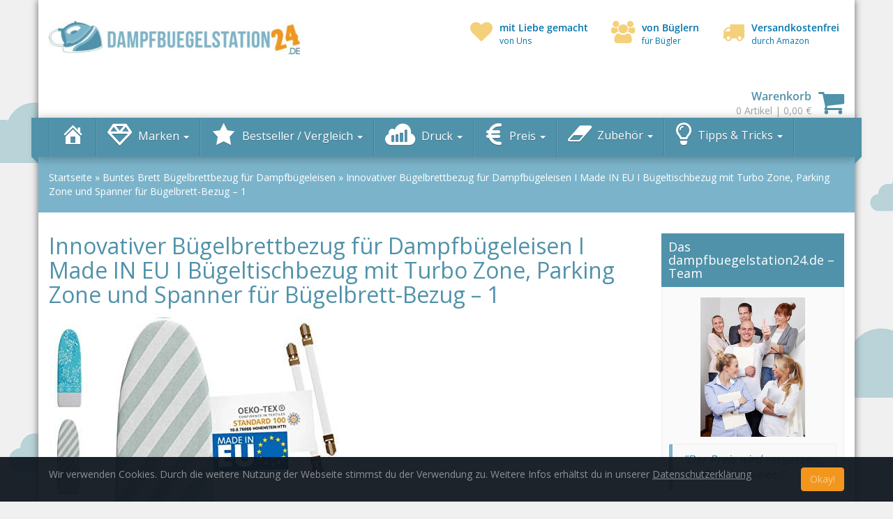

--- FILE ---
content_type: text/html; charset=UTF-8
request_url: https://www.dampfbuegelstation24.de/?attachment_id=3442
body_size: 21301
content:
<!DOCTYPE html>
<html lang="de">
	<head>
		<meta charset="utf-8">
		<meta name="viewport" content="width=device-width, initial-scale=1.0, maximum-scale=1.0, user-scalable=no"/>
		<meta http-equiv="X-UA-Compatible" content="IE=edge">
		
		<meta name='robots' content='index, follow, max-image-preview:large, max-snippet:-1, max-video-preview:-1' />

	<!-- This site is optimized with the Yoast SEO plugin v21.6 - https://yoast.com/wordpress/plugins/seo/ -->
	<title>Innovativer Bügelbrettbezug für Dampfbügeleisen I Made IN EU I Bügeltischbezug mit Turbo Zone, Parking Zone und Spanner für Bügelbrett-Bezug - 1 | Dampfbuegelstation24.de</title>
	<link rel="canonical" href="https://www.dampfbuegelstation24.de/" />
	<meta property="og:locale" content="de_DE" />
	<meta property="og:type" content="article" />
	<meta property="og:title" content="Innovativer Bügelbrettbezug für Dampfbügeleisen I Made IN EU I Bügeltischbezug mit Turbo Zone, Parking Zone und Spanner für Bügelbrett-Bezug - 1 | Dampfbuegelstation24.de" />
	<meta property="og:url" content="https://www.dampfbuegelstation24.de/" />
	<meta property="og:site_name" content="Dampfbuegelstation24.de" />
	<meta property="og:image" content="https://www.dampfbuegelstation24.de" />
	<meta property="og:image:width" content="429" />
	<meta property="og:image:height" content="500" />
	<meta property="og:image:type" content="image/jpeg" />
	<meta name="twitter:card" content="summary_large_image" />
	<script type="application/ld+json" class="yoast-schema-graph">{"@context":"https://schema.org","@graph":[{"@type":"WebPage","@id":"https://www.dampfbuegelstation24.de/","url":"https://www.dampfbuegelstation24.de/","name":"Innovativer Bügelbrettbezug für Dampfbügeleisen I Made IN EU I Bügeltischbezug mit Turbo Zone, Parking Zone und Spanner für Bügelbrett-Bezug - 1 | Dampfbuegelstation24.de","isPartOf":{"@id":"https://www.dampfbuegelstation24.de/#website"},"primaryImageOfPage":{"@id":"https://www.dampfbuegelstation24.de/#primaryimage"},"image":{"@id":"https://www.dampfbuegelstation24.de/#primaryimage"},"thumbnailUrl":"https://www.dampfbuegelstation24.de/wp-content/uploads/2020/10/innovativer-buegelbrettbezug-fuer-dampfbuegeleisen-i-made-in-eu-i-buegeltischbez.jpg","datePublished":"2020-10-07T14:57:30+00:00","dateModified":"2020-10-07T14:57:30+00:00","breadcrumb":{"@id":"https://www.dampfbuegelstation24.de/#breadcrumb"},"inLanguage":"de","potentialAction":[{"@type":"ReadAction","target":["https://www.dampfbuegelstation24.de/"]}]},{"@type":"ImageObject","inLanguage":"de","@id":"https://www.dampfbuegelstation24.de/#primaryimage","url":"https://www.dampfbuegelstation24.de/wp-content/uploads/2020/10/innovativer-buegelbrettbezug-fuer-dampfbuegeleisen-i-made-in-eu-i-buegeltischbez.jpg","contentUrl":"https://www.dampfbuegelstation24.de/wp-content/uploads/2020/10/innovativer-buegelbrettbezug-fuer-dampfbuegeleisen-i-made-in-eu-i-buegeltischbez.jpg","width":429,"height":500,"caption":"Innovativer Bügelbrettbezug für Dampfbügeleisen I Made IN EU I Bügeltischbezug mit Turbo Zone, Parking Zone und Spanner für Bügelbrett-Bezug - 1"},{"@type":"BreadcrumbList","@id":"https://www.dampfbuegelstation24.de/#breadcrumb","itemListElement":[{"@type":"ListItem","position":1,"name":"Startseite","item":"https://www.dampfbuegelstation24.de/"},{"@type":"ListItem","position":2,"name":"Buntes Brett Bügelbrettbezug für Dampfbügeleisen","item":"https://www.dampfbuegelstation24.de/buntes-brett-buegelbrettbezug-fuer-dampfbuegeleisen/"},{"@type":"ListItem","position":3,"name":"Innovativer Bügelbrettbezug für Dampfbügeleisen I Made IN EU I Bügeltischbezug mit Turbo Zone, Parking Zone und Spanner für Bügelbrett-Bezug &#8211; 1"}]},{"@type":"WebSite","@id":"https://www.dampfbuegelstation24.de/#website","url":"https://www.dampfbuegelstation24.de/","name":"Dampfbuegelstation24.de","description":"Die passende Dampfbügelstation finden!","potentialAction":[{"@type":"SearchAction","target":{"@type":"EntryPoint","urlTemplate":"https://www.dampfbuegelstation24.de/?s={search_term_string}"},"query-input":"required name=search_term_string"}],"inLanguage":"de"}]}</script>
	<!-- / Yoast SEO plugin. -->


<link rel='dns-prefetch' href='//netdna.bootstrapcdn.com' />


<link rel="alternate" type="application/rss+xml" title="Dampfbuegelstation24.de &raquo; Innovativer Bügelbrettbezug für Dampfbügeleisen I Made IN EU I Bügeltischbezug mit Turbo Zone, Parking Zone und Spanner für Bügelbrett-Bezug &#8211; 1-Kommentar-Feed" href="https://www.dampfbuegelstation24.de/?attachment_id=3442/feed/" />
<script type="text/javascript">
/* <![CDATA[ */
window._wpemojiSettings = {"baseUrl":"https:\/\/s.w.org\/images\/core\/emoji\/14.0.0\/72x72\/","ext":".png","svgUrl":"https:\/\/s.w.org\/images\/core\/emoji\/14.0.0\/svg\/","svgExt":".svg","source":{"concatemoji":"https:\/\/www.dampfbuegelstation24.de\/wp-includes\/js\/wp-emoji-release.min.js?ver=6.4.7"}};
/*! This file is auto-generated */
!function(i,n){var o,s,e;function c(e){try{var t={supportTests:e,timestamp:(new Date).valueOf()};sessionStorage.setItem(o,JSON.stringify(t))}catch(e){}}function p(e,t,n){e.clearRect(0,0,e.canvas.width,e.canvas.height),e.fillText(t,0,0);var t=new Uint32Array(e.getImageData(0,0,e.canvas.width,e.canvas.height).data),r=(e.clearRect(0,0,e.canvas.width,e.canvas.height),e.fillText(n,0,0),new Uint32Array(e.getImageData(0,0,e.canvas.width,e.canvas.height).data));return t.every(function(e,t){return e===r[t]})}function u(e,t,n){switch(t){case"flag":return n(e,"\ud83c\udff3\ufe0f\u200d\u26a7\ufe0f","\ud83c\udff3\ufe0f\u200b\u26a7\ufe0f")?!1:!n(e,"\ud83c\uddfa\ud83c\uddf3","\ud83c\uddfa\u200b\ud83c\uddf3")&&!n(e,"\ud83c\udff4\udb40\udc67\udb40\udc62\udb40\udc65\udb40\udc6e\udb40\udc67\udb40\udc7f","\ud83c\udff4\u200b\udb40\udc67\u200b\udb40\udc62\u200b\udb40\udc65\u200b\udb40\udc6e\u200b\udb40\udc67\u200b\udb40\udc7f");case"emoji":return!n(e,"\ud83e\udef1\ud83c\udffb\u200d\ud83e\udef2\ud83c\udfff","\ud83e\udef1\ud83c\udffb\u200b\ud83e\udef2\ud83c\udfff")}return!1}function f(e,t,n){var r="undefined"!=typeof WorkerGlobalScope&&self instanceof WorkerGlobalScope?new OffscreenCanvas(300,150):i.createElement("canvas"),a=r.getContext("2d",{willReadFrequently:!0}),o=(a.textBaseline="top",a.font="600 32px Arial",{});return e.forEach(function(e){o[e]=t(a,e,n)}),o}function t(e){var t=i.createElement("script");t.src=e,t.defer=!0,i.head.appendChild(t)}"undefined"!=typeof Promise&&(o="wpEmojiSettingsSupports",s=["flag","emoji"],n.supports={everything:!0,everythingExceptFlag:!0},e=new Promise(function(e){i.addEventListener("DOMContentLoaded",e,{once:!0})}),new Promise(function(t){var n=function(){try{var e=JSON.parse(sessionStorage.getItem(o));if("object"==typeof e&&"number"==typeof e.timestamp&&(new Date).valueOf()<e.timestamp+604800&&"object"==typeof e.supportTests)return e.supportTests}catch(e){}return null}();if(!n){if("undefined"!=typeof Worker&&"undefined"!=typeof OffscreenCanvas&&"undefined"!=typeof URL&&URL.createObjectURL&&"undefined"!=typeof Blob)try{var e="postMessage("+f.toString()+"("+[JSON.stringify(s),u.toString(),p.toString()].join(",")+"));",r=new Blob([e],{type:"text/javascript"}),a=new Worker(URL.createObjectURL(r),{name:"wpTestEmojiSupports"});return void(a.onmessage=function(e){c(n=e.data),a.terminate(),t(n)})}catch(e){}c(n=f(s,u,p))}t(n)}).then(function(e){for(var t in e)n.supports[t]=e[t],n.supports.everything=n.supports.everything&&n.supports[t],"flag"!==t&&(n.supports.everythingExceptFlag=n.supports.everythingExceptFlag&&n.supports[t]);n.supports.everythingExceptFlag=n.supports.everythingExceptFlag&&!n.supports.flag,n.DOMReady=!1,n.readyCallback=function(){n.DOMReady=!0}}).then(function(){return e}).then(function(){var e;n.supports.everything||(n.readyCallback(),(e=n.source||{}).concatemoji?t(e.concatemoji):e.wpemoji&&e.twemoji&&(t(e.twemoji),t(e.wpemoji)))}))}((window,document),window._wpemojiSettings);
/* ]]> */
</script>
<link rel='stylesheet' id='dashicons-css' href='https://www.dampfbuegelstation24.de/wp-includes/css/dashicons.min.css?ver=6.4.7' type='text/css' media='all' />
<link rel='stylesheet' id='elusive-css' href='https://www.dampfbuegelstation24.de/wp-content/plugins/menu-icons/vendor/codeinwp/icon-picker/css/types/elusive.min.css?ver=2.0' type='text/css' media='all' />
<link rel='stylesheet' id='menu-icon-font-awesome-css' href='https://www.dampfbuegelstation24.de/wp-content/plugins/menu-icons/css/fontawesome/css/all.min.css?ver=5.15.4' type='text/css' media='all' />
<link rel='stylesheet' id='foundation-icons-css' href='https://www.dampfbuegelstation24.de/wp-content/plugins/menu-icons/vendor/codeinwp/icon-picker/css/types/foundation-icons.min.css?ver=3.0' type='text/css' media='all' />
<link rel='stylesheet' id='genericons-css' href='https://www.dampfbuegelstation24.de/wp-content/plugins/menu-icons/vendor/codeinwp/icon-picker/css/types/genericons.min.css?ver=3.4' type='text/css' media='all' />
<link rel='stylesheet' id='menu-icons-extra-css' href='https://www.dampfbuegelstation24.de/wp-content/plugins/menu-icons/css/extra.min.css?ver=0.13.7' type='text/css' media='all' />
<style id='wp-emoji-styles-inline-css' type='text/css'>

	img.wp-smiley, img.emoji {
		display: inline !important;
		border: none !important;
		box-shadow: none !important;
		height: 1em !important;
		width: 1em !important;
		margin: 0 0.07em !important;
		vertical-align: -0.1em !important;
		background: none !important;
		padding: 0 !important;
	}
</style>
<link rel='stylesheet' id='wp-block-library-css' href='https://www.dampfbuegelstation24.de/wp-includes/css/dist/block-library/style.min.css?ver=6.4.7' type='text/css' media='all' />
<style id='classic-theme-styles-inline-css' type='text/css'>
/*! This file is auto-generated */
.wp-block-button__link{color:#fff;background-color:#32373c;border-radius:9999px;box-shadow:none;text-decoration:none;padding:calc(.667em + 2px) calc(1.333em + 2px);font-size:1.125em}.wp-block-file__button{background:#32373c;color:#fff;text-decoration:none}
</style>
<style id='global-styles-inline-css' type='text/css'>
body{--wp--preset--color--black: #000000;--wp--preset--color--cyan-bluish-gray: #abb8c3;--wp--preset--color--white: #ffffff;--wp--preset--color--pale-pink: #f78da7;--wp--preset--color--vivid-red: #cf2e2e;--wp--preset--color--luminous-vivid-orange: #ff6900;--wp--preset--color--luminous-vivid-amber: #fcb900;--wp--preset--color--light-green-cyan: #7bdcb5;--wp--preset--color--vivid-green-cyan: #00d084;--wp--preset--color--pale-cyan-blue: #8ed1fc;--wp--preset--color--vivid-cyan-blue: #0693e3;--wp--preset--color--vivid-purple: #9b51e0;--wp--preset--gradient--vivid-cyan-blue-to-vivid-purple: linear-gradient(135deg,rgba(6,147,227,1) 0%,rgb(155,81,224) 100%);--wp--preset--gradient--light-green-cyan-to-vivid-green-cyan: linear-gradient(135deg,rgb(122,220,180) 0%,rgb(0,208,130) 100%);--wp--preset--gradient--luminous-vivid-amber-to-luminous-vivid-orange: linear-gradient(135deg,rgba(252,185,0,1) 0%,rgba(255,105,0,1) 100%);--wp--preset--gradient--luminous-vivid-orange-to-vivid-red: linear-gradient(135deg,rgba(255,105,0,1) 0%,rgb(207,46,46) 100%);--wp--preset--gradient--very-light-gray-to-cyan-bluish-gray: linear-gradient(135deg,rgb(238,238,238) 0%,rgb(169,184,195) 100%);--wp--preset--gradient--cool-to-warm-spectrum: linear-gradient(135deg,rgb(74,234,220) 0%,rgb(151,120,209) 20%,rgb(207,42,186) 40%,rgb(238,44,130) 60%,rgb(251,105,98) 80%,rgb(254,248,76) 100%);--wp--preset--gradient--blush-light-purple: linear-gradient(135deg,rgb(255,206,236) 0%,rgb(152,150,240) 100%);--wp--preset--gradient--blush-bordeaux: linear-gradient(135deg,rgb(254,205,165) 0%,rgb(254,45,45) 50%,rgb(107,0,62) 100%);--wp--preset--gradient--luminous-dusk: linear-gradient(135deg,rgb(255,203,112) 0%,rgb(199,81,192) 50%,rgb(65,88,208) 100%);--wp--preset--gradient--pale-ocean: linear-gradient(135deg,rgb(255,245,203) 0%,rgb(182,227,212) 50%,rgb(51,167,181) 100%);--wp--preset--gradient--electric-grass: linear-gradient(135deg,rgb(202,248,128) 0%,rgb(113,206,126) 100%);--wp--preset--gradient--midnight: linear-gradient(135deg,rgb(2,3,129) 0%,rgb(40,116,252) 100%);--wp--preset--font-size--small: 13px;--wp--preset--font-size--medium: 20px;--wp--preset--font-size--large: 36px;--wp--preset--font-size--x-large: 42px;--wp--preset--spacing--20: 0.44rem;--wp--preset--spacing--30: 0.67rem;--wp--preset--spacing--40: 1rem;--wp--preset--spacing--50: 1.5rem;--wp--preset--spacing--60: 2.25rem;--wp--preset--spacing--70: 3.38rem;--wp--preset--spacing--80: 5.06rem;--wp--preset--shadow--natural: 6px 6px 9px rgba(0, 0, 0, 0.2);--wp--preset--shadow--deep: 12px 12px 50px rgba(0, 0, 0, 0.4);--wp--preset--shadow--sharp: 6px 6px 0px rgba(0, 0, 0, 0.2);--wp--preset--shadow--outlined: 6px 6px 0px -3px rgba(255, 255, 255, 1), 6px 6px rgba(0, 0, 0, 1);--wp--preset--shadow--crisp: 6px 6px 0px rgba(0, 0, 0, 1);}:where(.is-layout-flex){gap: 0.5em;}:where(.is-layout-grid){gap: 0.5em;}body .is-layout-flow > .alignleft{float: left;margin-inline-start: 0;margin-inline-end: 2em;}body .is-layout-flow > .alignright{float: right;margin-inline-start: 2em;margin-inline-end: 0;}body .is-layout-flow > .aligncenter{margin-left: auto !important;margin-right: auto !important;}body .is-layout-constrained > .alignleft{float: left;margin-inline-start: 0;margin-inline-end: 2em;}body .is-layout-constrained > .alignright{float: right;margin-inline-start: 2em;margin-inline-end: 0;}body .is-layout-constrained > .aligncenter{margin-left: auto !important;margin-right: auto !important;}body .is-layout-constrained > :where(:not(.alignleft):not(.alignright):not(.alignfull)){max-width: var(--wp--style--global--content-size);margin-left: auto !important;margin-right: auto !important;}body .is-layout-constrained > .alignwide{max-width: var(--wp--style--global--wide-size);}body .is-layout-flex{display: flex;}body .is-layout-flex{flex-wrap: wrap;align-items: center;}body .is-layout-flex > *{margin: 0;}body .is-layout-grid{display: grid;}body .is-layout-grid > *{margin: 0;}:where(.wp-block-columns.is-layout-flex){gap: 2em;}:where(.wp-block-columns.is-layout-grid){gap: 2em;}:where(.wp-block-post-template.is-layout-flex){gap: 1.25em;}:where(.wp-block-post-template.is-layout-grid){gap: 1.25em;}.has-black-color{color: var(--wp--preset--color--black) !important;}.has-cyan-bluish-gray-color{color: var(--wp--preset--color--cyan-bluish-gray) !important;}.has-white-color{color: var(--wp--preset--color--white) !important;}.has-pale-pink-color{color: var(--wp--preset--color--pale-pink) !important;}.has-vivid-red-color{color: var(--wp--preset--color--vivid-red) !important;}.has-luminous-vivid-orange-color{color: var(--wp--preset--color--luminous-vivid-orange) !important;}.has-luminous-vivid-amber-color{color: var(--wp--preset--color--luminous-vivid-amber) !important;}.has-light-green-cyan-color{color: var(--wp--preset--color--light-green-cyan) !important;}.has-vivid-green-cyan-color{color: var(--wp--preset--color--vivid-green-cyan) !important;}.has-pale-cyan-blue-color{color: var(--wp--preset--color--pale-cyan-blue) !important;}.has-vivid-cyan-blue-color{color: var(--wp--preset--color--vivid-cyan-blue) !important;}.has-vivid-purple-color{color: var(--wp--preset--color--vivid-purple) !important;}.has-black-background-color{background-color: var(--wp--preset--color--black) !important;}.has-cyan-bluish-gray-background-color{background-color: var(--wp--preset--color--cyan-bluish-gray) !important;}.has-white-background-color{background-color: var(--wp--preset--color--white) !important;}.has-pale-pink-background-color{background-color: var(--wp--preset--color--pale-pink) !important;}.has-vivid-red-background-color{background-color: var(--wp--preset--color--vivid-red) !important;}.has-luminous-vivid-orange-background-color{background-color: var(--wp--preset--color--luminous-vivid-orange) !important;}.has-luminous-vivid-amber-background-color{background-color: var(--wp--preset--color--luminous-vivid-amber) !important;}.has-light-green-cyan-background-color{background-color: var(--wp--preset--color--light-green-cyan) !important;}.has-vivid-green-cyan-background-color{background-color: var(--wp--preset--color--vivid-green-cyan) !important;}.has-pale-cyan-blue-background-color{background-color: var(--wp--preset--color--pale-cyan-blue) !important;}.has-vivid-cyan-blue-background-color{background-color: var(--wp--preset--color--vivid-cyan-blue) !important;}.has-vivid-purple-background-color{background-color: var(--wp--preset--color--vivid-purple) !important;}.has-black-border-color{border-color: var(--wp--preset--color--black) !important;}.has-cyan-bluish-gray-border-color{border-color: var(--wp--preset--color--cyan-bluish-gray) !important;}.has-white-border-color{border-color: var(--wp--preset--color--white) !important;}.has-pale-pink-border-color{border-color: var(--wp--preset--color--pale-pink) !important;}.has-vivid-red-border-color{border-color: var(--wp--preset--color--vivid-red) !important;}.has-luminous-vivid-orange-border-color{border-color: var(--wp--preset--color--luminous-vivid-orange) !important;}.has-luminous-vivid-amber-border-color{border-color: var(--wp--preset--color--luminous-vivid-amber) !important;}.has-light-green-cyan-border-color{border-color: var(--wp--preset--color--light-green-cyan) !important;}.has-vivid-green-cyan-border-color{border-color: var(--wp--preset--color--vivid-green-cyan) !important;}.has-pale-cyan-blue-border-color{border-color: var(--wp--preset--color--pale-cyan-blue) !important;}.has-vivid-cyan-blue-border-color{border-color: var(--wp--preset--color--vivid-cyan-blue) !important;}.has-vivid-purple-border-color{border-color: var(--wp--preset--color--vivid-purple) !important;}.has-vivid-cyan-blue-to-vivid-purple-gradient-background{background: var(--wp--preset--gradient--vivid-cyan-blue-to-vivid-purple) !important;}.has-light-green-cyan-to-vivid-green-cyan-gradient-background{background: var(--wp--preset--gradient--light-green-cyan-to-vivid-green-cyan) !important;}.has-luminous-vivid-amber-to-luminous-vivid-orange-gradient-background{background: var(--wp--preset--gradient--luminous-vivid-amber-to-luminous-vivid-orange) !important;}.has-luminous-vivid-orange-to-vivid-red-gradient-background{background: var(--wp--preset--gradient--luminous-vivid-orange-to-vivid-red) !important;}.has-very-light-gray-to-cyan-bluish-gray-gradient-background{background: var(--wp--preset--gradient--very-light-gray-to-cyan-bluish-gray) !important;}.has-cool-to-warm-spectrum-gradient-background{background: var(--wp--preset--gradient--cool-to-warm-spectrum) !important;}.has-blush-light-purple-gradient-background{background: var(--wp--preset--gradient--blush-light-purple) !important;}.has-blush-bordeaux-gradient-background{background: var(--wp--preset--gradient--blush-bordeaux) !important;}.has-luminous-dusk-gradient-background{background: var(--wp--preset--gradient--luminous-dusk) !important;}.has-pale-ocean-gradient-background{background: var(--wp--preset--gradient--pale-ocean) !important;}.has-electric-grass-gradient-background{background: var(--wp--preset--gradient--electric-grass) !important;}.has-midnight-gradient-background{background: var(--wp--preset--gradient--midnight) !important;}.has-small-font-size{font-size: var(--wp--preset--font-size--small) !important;}.has-medium-font-size{font-size: var(--wp--preset--font-size--medium) !important;}.has-large-font-size{font-size: var(--wp--preset--font-size--large) !important;}.has-x-large-font-size{font-size: var(--wp--preset--font-size--x-large) !important;}
.wp-block-navigation a:where(:not(.wp-element-button)){color: inherit;}
:where(.wp-block-post-template.is-layout-flex){gap: 1.25em;}:where(.wp-block-post-template.is-layout-grid){gap: 1.25em;}
:where(.wp-block-columns.is-layout-flex){gap: 2em;}:where(.wp-block-columns.is-layout-grid){gap: 2em;}
.wp-block-pullquote{font-size: 1.5em;line-height: 1.6;}
</style>
<link rel='stylesheet' id='titan-adminbar-styles-css' href='https://www.dampfbuegelstation24.de/wp-content/plugins/anti-spam/assets/css/admin-bar.css?ver=7.3.5' type='text/css' media='all' />
<link rel='stylesheet' id='kk-star-ratings-css' href='https://www.dampfbuegelstation24.de/wp-content/plugins/kk-star-ratings/src/core/public/css/kk-star-ratings.min.css?ver=5.4.6' type='text/css' media='all' />
<link rel='stylesheet' id='font-awesome-css' href='//netdna.bootstrapcdn.com/font-awesome/4.1.0/css/font-awesome.css' type='text/css' media='screen' />
<link rel='stylesheet' id='toc-screen-css' href='https://www.dampfbuegelstation24.de/wp-content/plugins/table-of-contents-plus/screen.min.css?ver=2309' type='text/css' media='all' />
<style id='toc-screen-inline-css' type='text/css'>
div#toc_container {width: 100%;}div#toc_container ul li {font-size: 100%;}
</style>
<link rel='stylesheet' id='widgetopts-styles-css' href='https://www.dampfbuegelstation24.de/wp-content/plugins/widget-options/assets/css/widget-options.css' type='text/css' media='all' />
<link rel='stylesheet' id='ppress-frontend-css' href='https://www.dampfbuegelstation24.de/wp-content/plugins/wp-user-avatar/assets/css/frontend.min.css?ver=4.14.0' type='text/css' media='all' />
<link rel='stylesheet' id='ppress-flatpickr-css' href='https://www.dampfbuegelstation24.de/wp-content/plugins/wp-user-avatar/assets/flatpickr/flatpickr.min.css?ver=4.14.0' type='text/css' media='all' />
<link rel='stylesheet' id='ppress-select2-css' href='https://www.dampfbuegelstation24.de/wp-content/plugins/wp-user-avatar/assets/select2/select2.min.css?ver=6.4.7' type='text/css' media='all' />
<link rel='stylesheet' id='boostrap-css' href='https://www.dampfbuegelstation24.de/wp-content/themes/affiliatetheme/_/css/bootstrap.min.css?ver=6.4.7' type='text/css' media='all' />
<link rel='stylesheet' id='parent-theme-css' href='https://www.dampfbuegelstation24.de/wp-content/themes/affiliatetheme/style.css?ver=6.4.7' type='text/css' media='all' />
<link rel='stylesheet' id='open-sans-css' href='//www.dampfbuegelstation24.de/wp-content/uploads/omgf/open-sans/open-sans.css?ver=1661851500' type='text/css' media='all' />
<link rel='stylesheet' id='hind-css' href='//www.dampfbuegelstation24.de/wp-content/uploads/omgf/hind/hind.css?ver=1661851500' type='text/css' media='all' />
<link rel='stylesheet' id='theme-css' href='https://www.dampfbuegelstation24.de/wp-content/themes/affiliatetheme-child/style.css?ver=6.4.7' type='text/css' media='all' />
<style id='theme-inline-css' type='text/css'>
 #wrapper{ background-color:rgb(255, 255, 255); background-color:rgba(255,255,255,1); box-shadow:0 0 10px #616161; } #wrapper-fluid #main{ background-color:rgb(255, 255, 255); background-color:rgba(255,255,255,1); } a { color:#5092AA; } a:hover, a:focus { color:#5092AA; } ::selection { background:#A8ABAE; color:#ffffff; } ::-moz-selection { background:#A8ABAE; color:#ffffff; } .btn-at, .btn-primary { color:#ffffff; background-color:#616161; border-color:#616161; } .btn-detail { color:#ffffff; background-color:#616161; border-color:#616161; } .btn-buy { color:#ffffff; background-color:#f3961d; border-color:#f3961d; } .btn-link { color:#616161; }.btn-at.btn-outline, .btn-primary.btn-outline {background:none;color:#616161;}.btn-detail.btn-outline {background:none; color:#616161;}.btn-buy.btn-outline {background:none; color:#f3961d;} .btn-at:hover, .btn-at:focus, .btn-at:active, .btn-primary:hover, .btn-primary:focus, .btn-primary:active, .btn-primary:active:hover, .btn-primary:active:focus { color:#ffffff; background-color:#A8ABAE; border-color:#A8ABAE; } .btn-detail:hover, .btn-detail:focus, .btn-detail:active { color:#ffffff; background-color:#a8abae; border-color:#a8abae; } .btn-buy:hover, .btn-buy:focus, .btn-buy:active { color:#ffffff; background-color:#F4D07A; border-color:#F4D07A; } .btn-link:hover, .btn-link:focus, .btn-link:active { color:#6f7479; } #topbar { background-color:rgb(245, 245, 245); background-color:rgba(245,245,245,1); color:#000000; } #topbar a { color:#5092AA; } #topbar a:hover, #topbar a:focus { color:#5092AA; } #header { color:#9fa2a5; background-color:rgb(255, 255, 255); background:-moz-linear-gradient(top, rgba(255,255,255,1) 0%, rgba(255,255,255,1) 100%); background:-webkit-gradient(linear, left top, left bottom, color-stop(0%,rgba(255,255,255,1)), color-stop(100%,rgba(255,255,255,1))); background:-webkit-linear-gradient(top, rgba(255,255,255,1) 0%,rgba(255,255,255,1) 100%); background:-o-linear-gradient(top, rgba(255,255,255,1) 0%,rgba(255,255,255,1) 100%); background:-ms-linear-gradient(top, rgba(255,255,255,1) 0%,rgba(255,255,255,1) 100%); background:linear-gradient(to bottom, rgba(255,255,255,1) 0%,rgba(255,255,255,1) 100%); filter:progid:DXImageTransform.Microsoft.gradient( startColorstr='#ffffff', endColorstr='#ffffff',GradientType=0 ); } #header .brand { color:#5092AA; } #header .brand small { color:#9fa2a5; } #header .brand:hover, #header .brand:focus { color:#5092AA; }.cart-mini .fa {color:#5092AA;}.cart-mini strong {color:#5092AA;}.cart-mini a:hover strong,.cart-mini a:focus strong {color:#5092AA;}.cart-mini small {color:#9fa2a5;} #navigation .navbar { background-color:#5092AA; background:-moz-linear-gradient(top, #5092AA 0px, #5092AA 50px); background:-webkit-gradient(linear, left top, left bottom, color-stop(0px,#5092AA), color-stop(50px,#5092AA)); background:-webkit-linear-gradient(top, #5092AA 0px,#5092AA 50px); background:-o-linear-gradient(top, #5092AA 0px,#5092AA 50px); background:-ms-linear-gradient(top, #5092AA 0px,#5092AA 50px); background:linear-gradient(to bottom, #5092AA 0px,#5092AA 50px); filter:progid:DXImageTransform.Microsoft.gradient( startColorstr='#5092AA', endColorstr='#5092AA',GradientType=0 ); } #navigation .navbar .navbar-nav > li > a { color:#ffffff; } #navigation .navbar .navbar-nav > li > a:hover, #navigation .navbar .navbar-nav > li > a:focus, #navigation .navbar .navbar-nav > li:hover > a, #navigation .navbar .navbar-nav > .open > a, #navigation .navbar .navbar-nav > .open > a:hover, #navigation .navbar .navbar-nav > .open > a:focus, #navigation .navbar .navbar-nav > .current_page_item > a:hover, #navigation .navbar .navbar-nav > .current_page_item > a:focus, #navigation .navbar .navbar-nav > .current_page_parent > a:hover, #navigation .navbar .navbar-nav > .current_page_parent > a:focus { color:#ffffff; background-color:#7BB4CA; background:-moz-linear-gradient(top, #7BB4CA 0%, #7BB4CA 100%); background:-webkit-gradient(linear, left top, left bottom, color-stop(0%,#7BB4CA), color-stop(100%,#7BB4CA)); background:-webkit-linear-gradient(top, #7BB4CA 0%,#7BB4CA 100%); background:-o-linear-gradient(top, #7BB4CA 0%,#7BB4CA 100%); background:-ms-linear-gradient(top, #7BB4CA 0%,#7BB4CA 100%); background:linear-gradient(to bottom, #7BB4CA 0%,#7BB4CA 100%); filter:progid:DXImageTransform.Microsoft.gradient( startColorstr='#7BB4CA', endColorstr='#7BB4CA',GradientType=0 ); } #navigation .navbar .navbar-nav > .current_page_item > a, #navigation .navbar .navbar-nav > .current_page_parent > a,#navigation .navbar .navbar-nav > .current-menu-item > a, #navigation .navbar .navbar-nav > .current-menu-ancestor > a { color:#FFFFFF; } #navigation .navbar .navbar-brand { color:#FFFFFF; } #navigation .navbar .navbar-brand:hover, #navigation .navbar .navbar-brand:focus { color:#ffffff; } #navigation .navbar .navbar-brand, #navigation .navbar .navbar-nav > li > a { text-shadow:0 1px 0 rgba(0, 0, 0, 0.25); } @media (max-width:767px) { #navigation .navbar .navbar-toggle .icon-bar { box-shadow:0 1px 0 rgba(0, 0, 0, 0.25); } } @media (min-width:768px) { #navigation .navbar .navbar-nav { border-right:1px solid rgb(255, 255, 255); border-right:1px solid rgba(255,255,255,0.1); border-left:1px solid rgb(0, 0, 0); border-left:1px solid rgba(0,0,0,0.1); } #navigation .navbar .navbar-nav > li { border-right:1px solid rgb(0, 0, 0); border-right:1px solid rgba(0,0,0,0.1); border-left:1px solid rgb(255, 255, 255); border-left:1px solid rgba(255,255,255,0.1); } #navigation .dropdown-submenu > a:after { border-left-color:#FFFFFF; } #navigation .dropdown-submenu:hover > a:after, #navigation .dropdown-submenu.open > a:after, #navigation .dropdown-submenu > a:hover:after, #navigation .dropdown-submenu > a:focus:after { border-left-color:#ffffff!important; } } @media (max-width:767px) { #navigation .navbar .navbar-collapse { border-color:rgb(0, 0, 0); border-color:rgba(0,0,0,0.1); box-shadow:inset 0 1px 0 rgb(255, 255, 255); box-shadow:inset 0 1px 0 rgba(255,255,255,0.1); } #navigation .navbar .navbar-form { border-color:rgb(0, 0, 0); border-color:rgba(0,0,0,0.1); box-shadow:inset 0 1px 0 rgb(255, 255, 255), 0 1px 0 rgb(255, 255, 255); box-shadow:inset 0 1px 0 rgba(255,255,255,0.1), 0 1px 0 rgba(255,255,255,0.1); } } #navigation .navbar .navbar-toggle .icon-bar { background-color:#FFFFFF; } #navigation .navbar .navbar-toggle:hover .icon-bar, #navigation .navbar .navbar-toggle:focus .icon-bar { background-color:#ffffff; } #navigation .dropdown-menu { background-color:#5092AA; background-color:#5092AA; } #navigation .dropdown-menu > li > a { color:#ffffff; } #navigation .dropdown-menu > .current_page_item > a, #navigation .dropdown-menu > .current_page_parent > a { color:#FFFFFF; } #navigation .dropdown-menu > .current_page_item > a:after, #navigation .dropdown-menu > .current_page_parent > a:after { border-left-color:#FFFFFF; } #navigation .dropdown-menu > li:hover > a, #navigation .dropdown-menu > li.open > a, #navigation .dropdown-menu > li > a:hover, #navigation .dropdown-menu > li > a:focus { background-color:#7BB4CA; background-color:#7BB4CA; color:#ffffff; } .thumbnail[class*="product-"] .product-title { color:#101820; } .thumbnail[class*="product-"] .product-title:hover,.thumbnail[class*="product-"] .product-title:focus { color:#7BB4CA; text-decoration:none; } #sidebar .widget { background-color:rgb(250, 250, 250); background-color:rgba(250,250,250,1); border:1px solid #eee; }#sidebar .widget .h1 { color:#ffffff; background-color:#5092AA; background:-moz-linear-gradient(top, #5092AA 0%, #5092AA 100%); background:-webkit-gradient(linear, left top, left bottom, color-stop(0%,#5092AA), color-stop(100%,#5092AA)); background:-webkit-linear-gradient(top, #5092AA 0%,#5092AA 100%); background:-o-linear-gradient(top, #5092AA 0%,#5092AA 100%); background:-ms-linear-gradient(top, #5092AA 0%,#5092AA 100%); background:linear-gradient(to bottom, #5092AA 0%,#5092AA 100%); filter:progid:DXImageTransform.Microsoft.gradient( startColorstr='#5092AA', endColorstr='#5092AA',GradientType=0 ); } #sidebar .widget_inline ul li, #sidebar .widget_block ul li a,#sidebar .widget_amazon_cart .price-sum, .filterform .form-group { border-top:1px solid #eee; }#sidebar .widget hr {border-color:#eee;}#sidebar .widget_amazon_cart .price-sum {border-bottom:1px solid #eee;}#sidebar .widget a:not(.btn),.thumbnail[class*="product-"] .product-title {color:#101820;}#sidebar .widget a:not(.btn):hover,#sidebar .widget a:not(.btn):focus,.thumbnail[class*="product-"] .product-title:hover,.thumbnail[class*="product-"] .product-title:focus {color:#000000;} #sidebar .widget_block a:not(.btn),#sidebar .widget_product_feed ul li a p,#sidebar .widget_amazon_cart ul li a p { color:#000000; } #sidebar .widget_block a:not(.btn):hover, #sidebar .widget_block a:not(.btn):focus,#sidebar .widget_product_feed ul li a:hover p,#sidebar .widget_amazon_cart ul li a:hover p,#sidebar .widget_product_feed ul li a:focus p,#sidebar .widget_amazon_cart ul li a:focus p { background-color:rgb(255, 255, 255); background-color:rgba(255,255,255,1); color:#000000; } #sidebar .widget_block ul > li > a:hover + .count, #sidebar .widget_block ul > li > a:focus + .count { color:#000000; } #sidebar .widget_inline ul li, #sidebar .widget .post-date, #sidebar .widget .rss-date, #sidebar .widget cite, #sidebar .widget .count, #sidebar .widget_inline caption,#sidebar .widget .filterform .slide span,#sidebar .widget_amazon_cart .remove a,#sidebar .widget .filterform .filter-instruction,#sidebar .widget_calendar #wp-calendar td,#sidebar .widget_product_advice .product-tax a { color:#000000; }#sidebar .widget .textwidget,#sidebar .widget .filterform label,#sidebar .widget .filterform .control-label,#sidebar .widget_calendar #wp-calendar th,#sidebar .widget_calendar #wp-calendar caption,#sidebar .widget label.screen-reader-text,#sidebar .widget_amazon_cart .price-sum { color:#000000;}.toc_widget > .toc_widget_list li {border-top:1px solid #eee;}.toc_widget > .toc_widget_list li a > .toc_number {color:#000000;} #footer .widget { background-color:#fff; background-color:#fff; border:1px solid #f5f5f5; }#footer .widget .h1 { color:#101820; background-color:rgb(255, 255, 255); background:-moz-linear-gradient(top, rgba(255,255,255,1) 0%, rgba(255,255,255,1) 100%); background:-webkit-gradient(linear, left top, left bottom, color-stop(0%,rgba(255,255,255,1)), color-stop(100%,rgba(255,255,255,1))); background:-webkit-linear-gradient(top, rgba(255,255,255,1) 0%,rgba(255,255,255,1) 100%); background:-o-linear-gradient(top, rgba(255,255,255,1) 0%,rgba(255,255,255,1) 100%); background:-ms-linear-gradient(top, rgba(255,255,255,1) 0%,rgba(255,255,255,1) 100%); background:linear-gradient(to bottom, rgba(255,255,255,1) 0%,rgba(255,255,255,1) 100%); filter:progid:DXImageTransform.Microsoft.gradient( startColorstr='#ffffff', endColorstr='#ffffff',GradientType=0 );border-bottom:1px solid #f5f5f5;} #footer .widget_inline ul li, #footer .widget_block ul > li > a,#footer .widget_amazon_cart .price-sum, #footer .filterform .form-group { border-top:1px solid #f5f5f5; }#footer .widget hr {border-color:#f5f5f5;}#footer .widget_amazon_cart .price-sum {border-bottom:1px solid #f5f5f5;}#footer .widget a:not(.btn),#footer .thumbnail[class*="product-"] .product-title {color:#5092AA;}#footer .widget a:not(.btn):hover,#footer .widget a:not(.btn):focus,#footer .thumbnail[class*="product-"] .product-title:hover,#footer .thumbnail[class*="product-"] .product-title:focus {color:#7BB4CA;} #footer .widget_block a:not(.btn),#footer .widget_product_feed ul li a p,#footer .widget_amazon_cart ul li a p { color:#7BB4CA; } #footer .widget_block a:not(.btn):hover, #footer .widget_block a:not(.btn):focus,#footer .widget_product_feed ul li a:hover p,#footer .widget_amazon_cart ul li a:hover p,#footer .widget_product_feed ul li a:focus p,#footer .widget_amazon_cart ul li a:focus p { background-color:rgb(250, 250, 250); background-color:rgba(250,250,250,1); color:#5092AA; } #footer .widget_block ul > li > a:hover + .count, #footer .widget_block ul > li > a:focus + .count { color:#5092AA; } #footer .widget_inline ul li, #footer .widget .post-date, #footer .widget .rss-date, #footer .widget cite, #footer .widget .count, #footer .widget_inline caption,#footer .widget .filterform .slide span,#footer .widget_amazon_cart .remove a,#footer .widget .filterform .filter-instruction,#footer .widget_calendar #wp-calendar td,#footer .widget_product_advice .product-tax a { color:#9fa2a5; }#footer .widget .textwidget,#footer .widget .filterform label,#footer .widget .filterform .control-label,#footer .widget_calendar #wp-calendar th,#footer .widget_calendar #wp-calendar caption,#footer .widget label.screen-reader-text,#footer .widget_amazon_cart .price-sum { color:#6f7479;}.table-amazon-cart .product-title p a {color:#101820;}.table-amazon-cart .product-title p a:hover,.table-amazon-cart .product-title p a:focus {color:#7BB4CA;} #breadcrumbs { background-color:#7BB4CA; background-color:#7BB4CA; } #breadcrumbs p { color:#FFFFFF; } #breadcrumbs a { color:#FFFFFF; } #breadcrumbs a:hover, #breadcrumbs a:focus { color:#ffffff; } #footer-top { background-color:#5092AA; background-color:#5092AA; } #footer-bottom { background-color:#5092AA; background-color:#5092AA; color:#FFFFFF; } #footer-bottom a { color:#FFFFFF; } #footer-bottom a:hover, #footer-bottom a:focus { color:#FFFFFF; } .table-product > thead > tr > th { color:#ffffff; background:#FFFFFF; background:-moz-linear-gradient(top, #FFFFFF 0%, #FFFFFF 100%); background:-webkit-gradient(linear, left top, left bottom, color-stop(0%,#FFFFFF), color-stop(100%,#FFFFFF)); background:-webkit-linear-gradient(top, #FFFFFF 0%,#FFFFFF 100%); background:-o-linear-gradient(top, #FFFFFF 0%,#FFFFFF 100%); background:-ms-linear-gradient(top, #FFFFFF 0%,#FFFFFF 100%); background:linear-gradient(to bottom, #FFFFFF 0%,#FFFFFF 100%); filter:progid:DXImageTransform.Microsoft.gradient( startColorstr="#FFFFFF", endColorstr="#FFFFFF",GradientType=0 ); } .table-product-x thead tr:first-of-type .table-highlight { color:#5092AA; background:#5092AA; background:-moz-linear-gradient(top, #5092AA 0%, #5092AA 100%); background:-webkit-gradient(linear, left top, left bottom, color-stop(0%,#5092AA), color-stop(100%,#5092AA)); background:-webkit-linear-gradient(top, #5092AA 0%,#5092AA 100%); background:-o-linear-gradient(top, #5092AA 0%,#5092AA 100%); background:-ms-linear-gradient(top, #5092AA 0%,#5092AA 100%); background:linear-gradient(to bottom, #5092AA 0%,#5092AA 100%); filter:progid:DXImageTransform.Microsoft.gradient( startColorstr="#5092AA", endColorstr="#5092AA",GradientType=0 ); border-left:2px solid #5092AA !important; border-right:2px solid #5092AA !important; } .table-product-x tbody .table-highlight { border-left:2px solid #5092AA !important; border-right:2px solid #5092AA !important; } .table-product-x tbody tr:last-of-type .table-highlight { border-bottom:2px solid #5092AA !important; } .table-product-y .table-highlight { border:none; box-shadow:0 2px 0 #5092AA inset, 0 -2px 0 #5092AA inset; } .table-product-y .table-highlight:first-of-type { background:#5092AA; color:#5092AA; } .table-product-y .table-highlight:last-of-type { box-shadow:0 2px 0 #5092AA inset, 0 -2px 0 #5092AA inset, -2px 0 0 #5092AA inset; } .table-product .table-highlight { background:rgba(122,179,23,0.05); border-color:rgba(122,179,23,0.1); } #header > .container .form-search .btn:hover, #header > .container .form-search .btn:focus { color:#7BB4CA; } .post-meta a:hover, .post-meta a:focus { color:#7BB4CA; } article[class*="post-"] > h2 > a:hover, article[class*="post-"] > h2 > a:focus, article[class*="post-"] > .post-inner > h2 > a:hover, article[class*="post-"] > .post-inner > h2 > a:focus { color:#7BB4CA; } .pagination > li > a:hover, .pagination > li > span:hover, .pagination > li > a:focus, .pagination > li > span:focus { color:#7BB4CA; } .pagination > .active > a, .pagination > .active > span, .pagination > .active > a:hover, .pagination > .active > span:hover, .pagination > .active > a:focus, .pagination > .active > span:focus { background-color:#7BB4CA; border-color:#7BB4CA; } .pager li > a:hover, .pager li > a:focus { color:#7BB4CA; } .comment .media-heading a:hover, .comment .media-heading a:focus { color:#7BB4CA; } .comment .comment-reply-link:hover, .comment .comment-reply-link:focus { color:#7BB4CA; } .nav-tabs > li.active > a, .nav-tabs > li.active > a:hover, .nav-tabs > li.active > a:focus { color:#7BB4CA; } div[id*="accordion"] .panel-heading .panel-title[aria-expanded="true"] { color:#7BB4CA; } @media (max-width:767px) { #atTab.nav-tabs .dropdown-menu > li > a:focus, #atTab.nav-tabs .dropdown-menu > li > a:hover { color:#7BB4CA; } #atTab.nav-tabs .dropdown-menu > li.active > a { background:#7BB4CA; } } .result-filter .btn-link.active { color:#7BB4CA; } .badge-at { background:#7BB4CA; } .table-product .product-title > a:hover, .table-product .product-title > a:focus { color:#7BB4CA; } .product-reviews-number .progress svg path { stroke:#7BB4CA; } .filterform .slider-selection { background:#7BB4CA; } .select2-container--default .select2-results__option--highlighted[aria-selected] { background-color:#7BB4CA; } .select2-container--default .select2-results > .select2-results__options::-webkit-scrollbar-thumb:active { background:#7BB4CA; } article[class*="post-"] > h2 > a, article[class*="post-"] > .post-inner > h2 > a { color:#101820; } .comment .media-heading { color:#101820; } .form-control:focus { color:#101820; } .result-filter .btn-link:hover, .result-filter .btn-link:focus { color:#101820; } .table-product .product-title > a { color:#101820; } .product_top_rated .title a { color:#101820; } .product_top_rated .title a:hover, .product_top_rated .title a:focus { color:#7BB4CA; } .product-select-shortcode .label-control { color:#101820; } .product_top_rated .progress-bar { background:#7BB4CA; } .product-grid-hover:hover .caption-hover { box-shadow:0 0 0 3px #7BB4CA; } .product-grid-hover .caption-hover .caption-hover-txt { border:3px solid #7BB4CA; } .page-nav > span { color:#7BB4CA; } .page-nav a:hover, .page-nav a:focus { color:#7BB4CA; }.product-price .price,.widget_amazon_cart .product-price {color:#7ab317;}.product-price .price del,.widget_amazon_cart .product-price del {color:#c01313;}.product-rating {color:#616161;}.product-rating [class*="fa-star"] {color:#f3961d;}.product-price .price-hint {color:#616161;}.table-product .product-reviews .rating-summary-value {color:#101820;}.cookie-bar {background:rgba(16,24,32, 0.95);} 
</style>
<link rel='stylesheet' id='lightbox-css' href='https://www.dampfbuegelstation24.de/wp-content/themes/affiliatetheme/_/css/lightbox.css?ver=6.4.7' type='text/css' media='all' />
<link rel='stylesheet' id='tablepress-default-css' href='https://www.dampfbuegelstation24.de/wp-content/tablepress-combined.min.css?ver=28' type='text/css' media='all' />
<link rel='stylesheet' id='tablepress-responsive-tables-css' href='https://www.dampfbuegelstation24.de/wp-content/plugins/tablepress-responsive-tables/css/tablepress-responsive.min.css?ver=1.8' type='text/css' media='all' />
<script type="text/javascript" src="https://www.dampfbuegelstation24.de/wp-includes/js/jquery/jquery.min.js?ver=3.7.1" id="jquery-core-js"></script>
<script type="text/javascript" src="https://www.dampfbuegelstation24.de/wp-includes/js/jquery/jquery-migrate.min.js?ver=3.4.1" id="jquery-migrate-js"></script>
<script type="text/javascript" src="https://www.dampfbuegelstation24.de/wp-content/plugins/wp-user-avatar/assets/flatpickr/flatpickr.min.js?ver=4.14.0" id="ppress-flatpickr-js"></script>
<script type="text/javascript" src="https://www.dampfbuegelstation24.de/wp-content/plugins/wp-user-avatar/assets/select2/select2.min.js?ver=4.14.0" id="ppress-select2-js"></script>
<link rel="https://api.w.org/" href="https://www.dampfbuegelstation24.de/wp-json/" /><link rel="alternate" type="application/json" href="https://www.dampfbuegelstation24.de/wp-json/wp/v2/media/3442" /><link rel="EditURI" type="application/rsd+xml" title="RSD" href="https://www.dampfbuegelstation24.de/xmlrpc.php?rsd" />
<link rel='shortlink' href='https://www.dampfbuegelstation24.de/?p=3442' />
<link rel="alternate" type="application/json+oembed" href="https://www.dampfbuegelstation24.de/wp-json/oembed/1.0/embed?url=https%3A%2F%2Fwww.dampfbuegelstation24.de%2F%3Fattachment_id%3D3442" />
<link rel="alternate" type="text/xml+oembed" href="https://www.dampfbuegelstation24.de/wp-json/oembed/1.0/embed?url=https%3A%2F%2Fwww.dampfbuegelstation24.de%2F%3Fattachment_id%3D3442&#038;format=xml" />
        <script type="text/javascript">
            var ajaxurl = 'https://www.dampfbuegelstation24.de/wp-admin/admin-ajax.php';
        </script>
        
<style>
.scroll-back-to-top-wrapper {
    position: fixed;
	opacity: 0;
	visibility: hidden;
	overflow: hidden;
	text-align: center;
	z-index: 99999999;
    background-color: #f3961d;
	color: #eeeeee;
	width: 45px;
	height: 43px;
	line-height: 43px;
	right: 30px;
	bottom: 30px;
	padding-top: 2px;
	border-top-left-radius: 10px;
	border-top-right-radius: 10px;
	border-bottom-right-radius: 10px;
	border-bottom-left-radius: 10px;
	-webkit-transition: all 0.5s ease-in-out;
	-moz-transition: all 0.5s ease-in-out;
	-ms-transition: all 0.5s ease-in-out;
	-o-transition: all 0.5s ease-in-out;
	transition: all 0.5s ease-in-out;
}
.scroll-back-to-top-wrapper:hover {
	background-color: #f3961d;
  color: #eeeeee;
}
.scroll-back-to-top-wrapper.show {
    visibility:visible;
    cursor:pointer;
	opacity: 0.7;
}
.scroll-back-to-top-wrapper i.fa {
	line-height: inherit;
}
.scroll-back-to-top-wrapper .fa-lg {
	vertical-align: 0;
}
</style><script type="text/javascript"> var ajaxurl = "https://www.dampfbuegelstation24.de/wp-admin/admin-ajax.php" </script><!-- All in one Favicon 4.8 --><link rel="icon" href="https://www.dampfbuegelstation24.de/wp-content/uploads/2017/02/dampfbuegelstation24.de_favicon.png" type="image/png"/>
<style>/*Produkt Text Überschrift*/
.nav-tabs > li.active > a, .nav-tabs > li.active > a:hover, .nav-tabs > li.active > a:focus {
	color: #000000;
}
/*Felder Tabelle Schrift schwarz*/
.table-details > tbody > tr > td{
	color: #000000;
}
.table-details tr td:first-of-type{
	color: #000000;
}
/*Produkt Review Header*/
.product-reviews-procentual .rating-summary .summary-header{
	background: #7AB317;
  	text-transform: initial;
}
/*Awesome-Fonts Color Vor-/und Nachteile und Fernbedieung*/
.fa-check-square-o,
.fa-plus-circle,
.fa-info-circle {
	color: #7AB317;
}
.fa-minus-square-o,
.fa-minus-circle {
	color: #C01313;
 }

}
/*CSS-Zoom Sidebar*/
.media {
  display: inline-block;
  vertical-align: middle;
  -webkit-transform: translateZ(0);
  transform: translateZ(0);
  box-shadow: 0 0 1px rgba(0, 0, 0, 0);
  -webkit-backface-visibility: hidden;
  backface-visibility: hidden;
  -moz-osx-font-smoothing: grayscale;
  -webkit-transition-duration: 0.3s;
  transition-duration: 0.3s;
  -webkit-transition-property: transform;
  transition-property: transform;
}
.media:hover, .media:focus, .media:active {
  -webkit-transform: scale(1.05);
  transform: scale(1.05);
}
/*CSS-Zoom Filter-Liste*/
.media,
.img-list-wrapper {
  display: inline-block;
  vertical-align: middle;
  -webkit-transform: translateZ(0);
  transform: translateZ(0);
  box-shadow: 0 0 1px rgba(0, 0, 0, 0);
  -webkit-backface-visibility: hidden;
  backface-visibility: hidden;
  -moz-osx-font-smoothing: grayscale;
  -webkit-transition-duration: 0.3s;
  transition-duration: 0.3s;
  -webkit-transition-property: transform;
  transition-property: transform;
}
.img-list-wrapper:hover, .img-list-wrapper:focus, .img-list-wrapper:active {
  -webkit-transform: scale(1.05);
  transform: scale(1.05);
}
/*CSS-Zoom Produktsingle-Empfehlung*/
.img-grid-wrapper {
  display: inline-block;
  vertical-align: middle;
  -webkit-transform: translateZ(0);
  transform: translateZ(0);
  box-shadow: 0 0 1px rgba(0, 0, 0, 0);
  -webkit-backface-visibility: hidden;
  backface-visibility: hidden;
  -moz-osx-font-smoothing: grayscale;
  -webkit-transition-duration: 0.3s;
  transition-duration: 0.3s;
  -webkit-transition-property: transform;
  transition-property: transform;
}
.img-grid-wrapper:hover, 
.img-grid-wrapper:focus, 
.img-grid-wrapper:active {
  -webkit-transform: scale(1.05);
  transform: scale(1.05);
}

/*Bild-Unterschrift geändert*/
.wp-caption-text {
	color: #616161;
  	font-style: initial;
}

/*Startseite Top#5 Progress Bar in Grün*/
.product_top_rated .progress-bar{
	background: #7AB317;
}

/*Zahlen über Tabellen Kopf versteckt*/
.table-product > thead > tr > th {
 	color:#FFFFFF;
}

/*Inhaltsverzeichnis Tabelle Hintergrund geändert*/
#toc_container p.toc_title {
	color: #FFFFFF;
  	background-color:#5092AA;
}

/*Empfehlung Button*/
.badge-at {
	background:#F3961D;
}

/*Titel der Website im Navibereich - Smartphone*/
#navigation .navbar .navbar-brand {
 	display: none !important; 
}

/*alert*/
.alert-warning {
	background:#F9F9F9;
    color:#5092AA;
  	border-left-color:#7BB4CA;
  }

/*Blendet die eigentlichen Buttons beim Hover aus*/
.product-grid-hover:hover .caption .btn { display: none; }
.product-grid-hover:hover .caption hr.hidden-xs { display: none; }

/*Grid mit Hover Responsive*/
@media (max-width: 479px) {
    .product-single-view { display: block; width: 100%; max-width: none; max-height: none; float: none; margin: 0 0 15px 0; }
    .product-single-view:hover { margin-bottom: 105px; }
}

/*Bei Aufzählungen werden Gedankenstriche unsichtbar*/
.unsichtbar {
  list-style: none;
}

/*3D-Navigationsleiste*/
@media (min-width: 768px) {
    #navigation .navbar { background: #5092AA !important; }
    #navigation .navbar { box-shadow: -10px 0 0 #5092AA, 10px 0 0 #5092AA, 0 2px 12px 2px rgba(0, 0, 0, 0.25); z-index: 99; }
    #navigation .navbar:before, #navigation .navbar:after { bottom: -10px; position: absolute; width: 0; height: 0; border-style: solid; border-color: transparent; }
    #navigation .navbar:before { left: -10px; border-width: 0 10px 10px 0; border-right-color: #5092AA; }
    #navigation .navbar:after { right: -10px; border-width: 10px 10px 0 0; border-top-color: #5092AA; }
}

/*RichSnippet mittig*/
.kk-star-ratings {
   position: absolute;
   margin-left: -60px;
   left: 50%;
}

.fa-hand-o-right {
color: #5092AA;
}

.bdp_blog_template a.more-tag,
.bdp_blog_template a.more-tag:hover {
color: #FFFFFF;
text-decoration:none !important;
}

/*Blog Posts - Widget ausblenden*/
@media (max-width: 450px) {
.q2w3-fixed-widget-container {
display:none !important;
 }
}

a.bd-more-tag:hover{
  background-color:#7AB3C9!important;
  color:#FFFFFF!important;

}</style><script>
<meta name="theme-color" content="#5092AA"></script><style id="kirki-inline-styles">body{background-image:url("https://www.dampfbuegelstation24.de/wp-content/uploads/2017/01/Hintergrund-Wolken.png");background-color:#f0f0f0;background-repeat:repeat-all;background-position:center top;background-attachment:scroll;-webkit-background-size:auto;-moz-background-size:auto;-ms-background-size:auto;-o-background-size:auto;background-size:auto;}h1, h2, h3, h4, h5, h6, .h1, .h2, .h3, .h4, .h5, .h6{font-family:Open Sans;font-weight:400;text-transform:initial;color:#5092aa;}body, .product-grid-hover .caption-hover .caption-hover-txt{font-family:Open Sans;font-weight:400;text-transform:none;color:#000000;}#header .brand{font-family:Open Sans;font-weight:400;text-transform:none;}/* cyrillic-ext */
@font-face {
  font-family: 'Open Sans';
  font-style: normal;
  font-weight: 400;
  font-stretch: normal;
  font-display: swap;
  src: url(https://www.dampfbuegelstation24.de/wp-content/fonts/open-sans/font) format('woff');
  unicode-range: U+0460-052F, U+1C80-1C8A, U+20B4, U+2DE0-2DFF, U+A640-A69F, U+FE2E-FE2F;
}
/* cyrillic */
@font-face {
  font-family: 'Open Sans';
  font-style: normal;
  font-weight: 400;
  font-stretch: normal;
  font-display: swap;
  src: url(https://www.dampfbuegelstation24.de/wp-content/fonts/open-sans/font) format('woff');
  unicode-range: U+0301, U+0400-045F, U+0490-0491, U+04B0-04B1, U+2116;
}
/* greek-ext */
@font-face {
  font-family: 'Open Sans';
  font-style: normal;
  font-weight: 400;
  font-stretch: normal;
  font-display: swap;
  src: url(https://www.dampfbuegelstation24.de/wp-content/fonts/open-sans/font) format('woff');
  unicode-range: U+1F00-1FFF;
}
/* greek */
@font-face {
  font-family: 'Open Sans';
  font-style: normal;
  font-weight: 400;
  font-stretch: normal;
  font-display: swap;
  src: url(https://www.dampfbuegelstation24.de/wp-content/fonts/open-sans/font) format('woff');
  unicode-range: U+0370-0377, U+037A-037F, U+0384-038A, U+038C, U+038E-03A1, U+03A3-03FF;
}
/* hebrew */
@font-face {
  font-family: 'Open Sans';
  font-style: normal;
  font-weight: 400;
  font-stretch: normal;
  font-display: swap;
  src: url(https://www.dampfbuegelstation24.de/wp-content/fonts/open-sans/font) format('woff');
  unicode-range: U+0307-0308, U+0590-05FF, U+200C-2010, U+20AA, U+25CC, U+FB1D-FB4F;
}
/* math */
@font-face {
  font-family: 'Open Sans';
  font-style: normal;
  font-weight: 400;
  font-stretch: normal;
  font-display: swap;
  src: url(https://www.dampfbuegelstation24.de/wp-content/fonts/open-sans/font) format('woff');
  unicode-range: U+0302-0303, U+0305, U+0307-0308, U+0310, U+0312, U+0315, U+031A, U+0326-0327, U+032C, U+032F-0330, U+0332-0333, U+0338, U+033A, U+0346, U+034D, U+0391-03A1, U+03A3-03A9, U+03B1-03C9, U+03D1, U+03D5-03D6, U+03F0-03F1, U+03F4-03F5, U+2016-2017, U+2034-2038, U+203C, U+2040, U+2043, U+2047, U+2050, U+2057, U+205F, U+2070-2071, U+2074-208E, U+2090-209C, U+20D0-20DC, U+20E1, U+20E5-20EF, U+2100-2112, U+2114-2115, U+2117-2121, U+2123-214F, U+2190, U+2192, U+2194-21AE, U+21B0-21E5, U+21F1-21F2, U+21F4-2211, U+2213-2214, U+2216-22FF, U+2308-230B, U+2310, U+2319, U+231C-2321, U+2336-237A, U+237C, U+2395, U+239B-23B7, U+23D0, U+23DC-23E1, U+2474-2475, U+25AF, U+25B3, U+25B7, U+25BD, U+25C1, U+25CA, U+25CC, U+25FB, U+266D-266F, U+27C0-27FF, U+2900-2AFF, U+2B0E-2B11, U+2B30-2B4C, U+2BFE, U+3030, U+FF5B, U+FF5D, U+1D400-1D7FF, U+1EE00-1EEFF;
}
/* symbols */
@font-face {
  font-family: 'Open Sans';
  font-style: normal;
  font-weight: 400;
  font-stretch: normal;
  font-display: swap;
  src: url(https://www.dampfbuegelstation24.de/wp-content/fonts/open-sans/font) format('woff');
  unicode-range: U+0001-000C, U+000E-001F, U+007F-009F, U+20DD-20E0, U+20E2-20E4, U+2150-218F, U+2190, U+2192, U+2194-2199, U+21AF, U+21E6-21F0, U+21F3, U+2218-2219, U+2299, U+22C4-22C6, U+2300-243F, U+2440-244A, U+2460-24FF, U+25A0-27BF, U+2800-28FF, U+2921-2922, U+2981, U+29BF, U+29EB, U+2B00-2BFF, U+4DC0-4DFF, U+FFF9-FFFB, U+10140-1018E, U+10190-1019C, U+101A0, U+101D0-101FD, U+102E0-102FB, U+10E60-10E7E, U+1D2C0-1D2D3, U+1D2E0-1D37F, U+1F000-1F0FF, U+1F100-1F1AD, U+1F1E6-1F1FF, U+1F30D-1F30F, U+1F315, U+1F31C, U+1F31E, U+1F320-1F32C, U+1F336, U+1F378, U+1F37D, U+1F382, U+1F393-1F39F, U+1F3A7-1F3A8, U+1F3AC-1F3AF, U+1F3C2, U+1F3C4-1F3C6, U+1F3CA-1F3CE, U+1F3D4-1F3E0, U+1F3ED, U+1F3F1-1F3F3, U+1F3F5-1F3F7, U+1F408, U+1F415, U+1F41F, U+1F426, U+1F43F, U+1F441-1F442, U+1F444, U+1F446-1F449, U+1F44C-1F44E, U+1F453, U+1F46A, U+1F47D, U+1F4A3, U+1F4B0, U+1F4B3, U+1F4B9, U+1F4BB, U+1F4BF, U+1F4C8-1F4CB, U+1F4D6, U+1F4DA, U+1F4DF, U+1F4E3-1F4E6, U+1F4EA-1F4ED, U+1F4F7, U+1F4F9-1F4FB, U+1F4FD-1F4FE, U+1F503, U+1F507-1F50B, U+1F50D, U+1F512-1F513, U+1F53E-1F54A, U+1F54F-1F5FA, U+1F610, U+1F650-1F67F, U+1F687, U+1F68D, U+1F691, U+1F694, U+1F698, U+1F6AD, U+1F6B2, U+1F6B9-1F6BA, U+1F6BC, U+1F6C6-1F6CF, U+1F6D3-1F6D7, U+1F6E0-1F6EA, U+1F6F0-1F6F3, U+1F6F7-1F6FC, U+1F700-1F7FF, U+1F800-1F80B, U+1F810-1F847, U+1F850-1F859, U+1F860-1F887, U+1F890-1F8AD, U+1F8B0-1F8BB, U+1F8C0-1F8C1, U+1F900-1F90B, U+1F93B, U+1F946, U+1F984, U+1F996, U+1F9E9, U+1FA00-1FA6F, U+1FA70-1FA7C, U+1FA80-1FA89, U+1FA8F-1FAC6, U+1FACE-1FADC, U+1FADF-1FAE9, U+1FAF0-1FAF8, U+1FB00-1FBFF;
}
/* vietnamese */
@font-face {
  font-family: 'Open Sans';
  font-style: normal;
  font-weight: 400;
  font-stretch: normal;
  font-display: swap;
  src: url(https://www.dampfbuegelstation24.de/wp-content/fonts/open-sans/font) format('woff');
  unicode-range: U+0102-0103, U+0110-0111, U+0128-0129, U+0168-0169, U+01A0-01A1, U+01AF-01B0, U+0300-0301, U+0303-0304, U+0308-0309, U+0323, U+0329, U+1EA0-1EF9, U+20AB;
}
/* latin-ext */
@font-face {
  font-family: 'Open Sans';
  font-style: normal;
  font-weight: 400;
  font-stretch: normal;
  font-display: swap;
  src: url(https://www.dampfbuegelstation24.de/wp-content/fonts/open-sans/font) format('woff');
  unicode-range: U+0100-02BA, U+02BD-02C5, U+02C7-02CC, U+02CE-02D7, U+02DD-02FF, U+0304, U+0308, U+0329, U+1D00-1DBF, U+1E00-1E9F, U+1EF2-1EFF, U+2020, U+20A0-20AB, U+20AD-20C0, U+2113, U+2C60-2C7F, U+A720-A7FF;
}
/* latin */
@font-face {
  font-family: 'Open Sans';
  font-style: normal;
  font-weight: 400;
  font-stretch: normal;
  font-display: swap;
  src: url(https://www.dampfbuegelstation24.de/wp-content/fonts/open-sans/font) format('woff');
  unicode-range: U+0000-00FF, U+0131, U+0152-0153, U+02BB-02BC, U+02C6, U+02DA, U+02DC, U+0304, U+0308, U+0329, U+2000-206F, U+20AC, U+2122, U+2191, U+2193, U+2212, U+2215, U+FEFF, U+FFFD;
}</style>
<meta name="viewport" content="width=device-width, user-scalable=yes, initial-scale=1.0, minimum-scale=0.1, maximum-scale=10.0">
	</head>
	
	<body class="attachment attachment-template-default single single-attachment postid-3442 attachmentid-3442 attachment-jpeg chrome osx">
		<a href="#content" class="sr-only sr-only-focusable">Skip to main content</a>
		<div id="wrapper">
						
			<header id="header" class="">
				<div class="container">		<div class="row">
			<div class="col-sm-4">
				<a href="https://www.dampfbuegelstation24.de" title="Dampfbuegelstation24.de" class="brand"><img src="https://www.dampfbuegelstation24.de/wp-content/uploads/2020/05/dampfbuegelstation24-logo.jpg" width="447" height="60" alt="Dampfbügelstation24 Logo" class="img-responsive" /></a>
			</div>

			<div class="col-sm-8">
				<ul class="list-inline list-usp pull-right hidden-xs hidden-sm">
<li><span style="color: #F4D07A;"><i class="fa fa-heart"></i></span> <span style="color: #0073aa;"><strong>mit Liebe gemacht</strong><br />
von Uns</span></li>
<li><span style="color: #F4D07A;"><i class="fa fa-group"></i></span> <span style="color: #0073aa;"><strong>von Büglern</strong><br />
für Bügler</span></li>
<li><span style="color: #F4D07A;"><i class="fa fa-truck"></i></span> <span style="color: #0073aa;"><strong>Versandkostenfrei</strong><br />
durch Amazon</span></li>
</ul>
<div class="clearfix"></div>

        <div class="cart-mini cart-ajax-fragments">
           <a href="https://www.dampfbuegelstation24.de/warenkorb/"  class="cart-link">
                <i class="fa fa-shopping-cart fa-2x"></i>
                <strong>Warenkorb</strong>
                <small><span class="cart-items">0</span> Artikel | <span class="cart-price">0,00 &euro;</span></small>
            </a>
            
        </div>
    
			</div>
		</div>
	</div>	
	<nav id="navigation" role="navigation" class="wrapped">
		<div class="navbar navbar-xcore navbar-12 navbar-hover">
			<div class="container">
				<div class="navbar-header">
					<button type="button" class="navbar-toggle" data-toggle="collapse" data-target=".navbar-collapse">
						<span class="sr-only">Toggle navigation</span>
						<span class="icon-bar"></span>
						<span class="icon-bar"></span>
						<span class="icon-bar"></span>
					</button>
					<a href="https://www.dampfbuegelstation24.de" title="Dampfbuegelstation24.de" class="navbar-brand visible-xs">
						Dampfbuegelstation24.de					</a>
				</div>
				<div class="collapse navbar-collapse">
					<ul id="menu-hauptmenue" class="nav navbar-nav navbar-left"><li id="menu-item-61" class="menu-item menu-item-type-post_type menu-item-object-page menu-item-home"><a href="https://www.dampfbuegelstation24.de/"><i class="_mi dashicons dashicons-admin-home" aria-hidden="true" style="font-size:2.2em;"></i><span class="visuallyhidden">Home</span></a></li>
<li id="menu-item-362" class="dropdown menu-item menu-item-type-custom menu-item-object-custom menu-item-has-children"><a href="#" class="dropdown-toggle" ><i class="_mi _before far fa-gem" aria-hidden="true" style="font-size:2.2em;"></i><span>Marken</span> <b class="caret"></b></a><a href="#" class="extra-toggle dropdown-toggle" data-toggle="dropdown"><span class="glyphicon glyphicon-plus"></span></a>
<ul class="dropdown-menu">
	<li id="menu-item-2689" class="menu-item menu-item-type-post_type menu-item-object-page"><a href="https://www.dampfbuegelstation24.de/aeg-dampfbuegelstation/"><i class="_mi _before fa fa-angle-double-right" aria-hidden="true" style="font-size:2em;"></i><span>AEG</span></a></li>
	<li id="menu-item-3540" class="menu-item menu-item-type-post_type menu-item-object-page"><a href="https://www.dampfbuegelstation24.de/bomann-dampfbuegelstation/"><i class="_mi _before fa fa-angle-double-right" aria-hidden="true" style="font-size:2em;"></i><span>Bomann</span></a></li>
	<li id="menu-item-2577" class="menu-item menu-item-type-post_type menu-item-object-page"><a href="https://www.dampfbuegelstation24.de/bosch-dampfbuegelstation/"><i class="_mi _before fa fa-angle-double-right" aria-hidden="true" style="font-size:2em;"></i><span>Bosch</span></a></li>
	<li id="menu-item-2263" class="menu-item menu-item-type-post_type menu-item-object-page"><a href="https://www.dampfbuegelstation24.de/braun-dampfbuegelstation/"><i class="_mi _before fa fa-angle-double-right" aria-hidden="true" style="font-size:2em;"></i><span>Braun</span></a></li>
	<li id="menu-item-1648" class="menu-item menu-item-type-post_type menu-item-object-page"><a href="https://www.dampfbuegelstation24.de/decen-dampfbuegelstation/"><i class="_mi _before fa fa-angle-double-right" aria-hidden="true" style="font-size:2em;"></i><span>Decen</span></a></li>
	<li id="menu-item-3216" class="menu-item menu-item-type-post_type menu-item-object-page"><a href="https://www.dampfbuegelstation24.de/grundig-dampfbuegelstation/"><i class="_mi _before fa fa-angle-double-right" aria-hidden="true" style="font-size:2em;"></i><span>Grundig</span></a></li>
	<li id="menu-item-2737" class="menu-item menu-item-type-post_type menu-item-object-page"><a href="https://www.dampfbuegelstation24.de/h-koenig-dampfbuegelstation/"><i class="_mi _before fa fa-angle-double-right" aria-hidden="true" style="font-size:2em;"></i><span>H. Koenig</span></a></li>
	<li id="menu-item-1973" class="menu-item menu-item-type-post_type menu-item-object-page"><a href="https://www.dampfbuegelstation24.de/klarstein-dampfbuegelstation/"><i class="_mi _before fa fa-angle-double-right" aria-hidden="true" style="font-size:2em;"></i><span>Klarstein</span></a></li>
	<li id="menu-item-360" class="menu-item menu-item-type-post_type menu-item-object-page"><a href="https://www.dampfbuegelstation24.de/philips-dampfbuegelstation/"><i class="_mi _before fa fa-angle-double-right" aria-hidden="true" style="font-size:2em;"></i><span>Philips</span></a></li>
	<li id="menu-item-3314" class="menu-item menu-item-type-post_type menu-item-object-page"><a href="https://www.dampfbuegelstation24.de/polti-dampfbuegelstation/"><i class="_mi _before fa fa-angle-double-right" aria-hidden="true" style="font-size:2em;"></i><span>Polti</span></a></li>
	<li id="menu-item-2636" class="menu-item menu-item-type-post_type menu-item-object-page"><a href="https://www.dampfbuegelstation24.de/rowenta-dampfbuegelstation/"><i class="_mi _before fa fa-angle-double-right" aria-hidden="true" style="font-size:2em;"></i><span>Rowenta</span></a></li>
	<li id="menu-item-2601" class="menu-item menu-item-type-post_type menu-item-object-page"><a href="https://www.dampfbuegelstation24.de/siemens-dampfbuegelstation/"><i class="_mi _before fa fa-angle-double-right" aria-hidden="true" style="font-size:2em;"></i><span>Siemens</span></a></li>
	<li id="menu-item-361" class="menu-item menu-item-type-post_type menu-item-object-page"><a href="https://www.dampfbuegelstation24.de/tefal-dampfbuegelstation/"><i class="_mi _before fa fa-angle-double-right" aria-hidden="true" style="font-size:2em;"></i><span>Tefal</span></a></li>
	<li id="menu-item-3154" class="menu-item menu-item-type-post_type menu-item-object-page"><a href="https://www.dampfbuegelstation24.de/tristan-auron-dampfbuegelstation/"><i class="_mi _before fa fa-angle-double-right" aria-hidden="true" style="font-size:2em;"></i><span>Tristan Auron</span></a></li>
</ul>
</li>
<li id="menu-item-364" class="dropdown menu-item menu-item-type-custom menu-item-object-custom menu-item-has-children"><a href="#" class="dropdown-toggle" ><i class="_mi _before dashicons dashicons-star-filled" aria-hidden="true" style="font-size:2.2em;"></i><span>Bestseller / Vergleich</span> <b class="caret"></b></a><a href="#" class="extra-toggle dropdown-toggle" data-toggle="dropdown"><span class="glyphicon glyphicon-plus"></span></a>
<ul class="dropdown-menu">
	<li id="menu-item-1817" class="menu-item menu-item-type-post_type menu-item-object-page"><a href="https://www.dampfbuegelstation24.de/beste-dampfbuegelstation/"><i class="_mi _before dashicons dashicons-star-filled" aria-hidden="true" style="font-size:2em;"></i><span>beste Dampfbügelstation</span></a></li>
	<li id="menu-item-2105" class="menu-item menu-item-type-post_type menu-item-object-page"><a href="https://www.dampfbuegelstation24.de/dampfbuegelstation-test/"><i class="_mi _before dashicons dashicons-editor-ol" aria-hidden="true" style="font-size:2em;"></i><span>Dampfbügelstation Test</span></a></li>
	<li id="menu-item-59" class="menu-item menu-item-type-post_type menu-item-object-page"><a href="https://www.dampfbuegelstation24.de/bestseller/"><i class="_mi _before dashicons dashicons-awards" aria-hidden="true" style="font-size:2em;"></i><span>Bestseller</span></a></li>
	<li id="menu-item-1829" class="menu-item menu-item-type-post_type menu-item-object-page"><a href="https://www.dampfbuegelstation24.de/dampfbuegelstation-unter-100-euro/"><i class="_mi _before dashicons dashicons-cart" aria-hidden="true" style="font-size:2em;"></i><span>Preistipp</span></a></li>
	<li id="menu-item-1998" class="menu-item menu-item-type-post_type menu-item-object-page"><a href="https://www.dampfbuegelstation24.de/profi-dampfbuegelstation/"><i class="_mi _before fa fa-rocket" aria-hidden="true" style="font-size:2em;"></i><span>Leistungssieger</span></a></li>
	<li id="menu-item-64" class="menu-item menu-item-type-post_type menu-item-object-page"><a href="https://www.dampfbuegelstation24.de/produktvergleich/"><i class="_mi _before fa fa-balance-scale" aria-hidden="true" style="font-size:2em;"></i><span>Produktvergleich</span></a></li>
</ul>
</li>
<li id="menu-item-976" class="dropdown menu-item menu-item-type-custom menu-item-object-custom menu-item-has-children"><a href="#" class="dropdown-toggle" ><i class="_mi _before fab fa-sellsy" aria-hidden="true" style="font-size:2.2em;"></i><span>Druck</span> <b class="caret"></b></a><a href="#" class="extra-toggle dropdown-toggle" data-toggle="dropdown"><span class="glyphicon glyphicon-plus"></span></a>
<ul class="dropdown-menu">
	<li id="menu-item-975" class="menu-item menu-item-type-post_type menu-item-object-page"><a href="https://www.dampfbuegelstation24.de/ueber-4-bar/"><i class="_mi _before fa fa-angle-double-right" aria-hidden="true" style="font-size:2em;"></i><span>Über 4 bar</span></a></li>
	<li id="menu-item-974" class="menu-item menu-item-type-post_type menu-item-object-page"><a href="https://www.dampfbuegelstation24.de/ueber-5-bar/"><i class="_mi _before fa fa-angle-double-right" aria-hidden="true" style="font-size:2em;"></i><span>Über 5 bar</span></a></li>
	<li id="menu-item-973" class="menu-item menu-item-type-post_type menu-item-object-page"><a href="https://www.dampfbuegelstation24.de/ueber-6-bar/"><i class="_mi _before fa fa-angle-double-right" aria-hidden="true" style="font-size:2em;"></i><span>Über 6 bar</span></a></li>
	<li id="menu-item-972" class="menu-item menu-item-type-post_type menu-item-object-page"><a href="https://www.dampfbuegelstation24.de/ueber-7-bar/"><i class="_mi _before fa fa-angle-double-right" aria-hidden="true" style="font-size:2em;"></i><span>Über 7 bar</span></a></li>
</ul>
</li>
<li id="menu-item-1680" class="dropdown menu-item menu-item-type-custom menu-item-object-custom menu-item-has-children"><a href="#" class="dropdown-toggle" ><i class="_mi _before fas fa-euro-sign" aria-hidden="true" style="font-size:2.2em;"></i><span>Preis</span> <b class="caret"></b></a><a href="#" class="extra-toggle dropdown-toggle" data-toggle="dropdown"><span class="glyphicon glyphicon-plus"></span></a>
<ul class="dropdown-menu">
	<li id="menu-item-1681" class="menu-item menu-item-type-post_type menu-item-object-page"><a href="https://www.dampfbuegelstation24.de/dampfbuegelstation-unter-100-euro/"><i class="_mi _before fa fa-angle-double-right" aria-hidden="true" style="font-size:2em;"></i><span>unter 100 Euro</span></a></li>
	<li id="menu-item-1715" class="menu-item menu-item-type-post_type menu-item-object-page"><a href="https://www.dampfbuegelstation24.de/dampfbuegelstation-unter-200-euro/"><i class="_mi _before fa fa-angle-double-right" aria-hidden="true" style="font-size:2em;"></i><span>unter 200 Euro</span></a></li>
	<li id="menu-item-1716" class="menu-item menu-item-type-post_type menu-item-object-page"><a href="https://www.dampfbuegelstation24.de/dampfbuegelstation-unter-300-euro/"><i class="_mi _before fa fa-angle-double-right" aria-hidden="true" style="font-size:2em;"></i><span>unter 300 Euro</span></a></li>
	<li id="menu-item-1727" class="menu-item menu-item-type-post_type menu-item-object-page"><a href="https://www.dampfbuegelstation24.de/dampfbuegelstation-ab-300-euro/"><i class="_mi _before fa fa-angle-double-right" aria-hidden="true" style="font-size:2em;"></i><span>ab 300 Euro</span></a></li>
</ul>
</li>
<li id="menu-item-2447" class="dropdown menu-item menu-item-type-custom menu-item-object-custom menu-item-has-children"><a href="#" class="dropdown-toggle" ><i class="_mi _before fa fa-eraser" aria-hidden="true" style="font-size:2em;"></i><span>Zubehör</span> <b class="caret"></b></a><a href="#" class="extra-toggle dropdown-toggle" data-toggle="dropdown"><span class="glyphicon glyphicon-plus"></span></a>
<ul class="dropdown-menu">
	<li id="menu-item-353" class="menu-item menu-item-type-post_type menu-item-object-page"><a href="https://www.dampfbuegelstation24.de/dampfbuegelbrett/"><i class="_mi _before fa fa-angle-double-right" aria-hidden="true" style="font-size:2em;"></i><span>Dampfbügelbrett</span></a></li>
	<li id="menu-item-2815" class="menu-item menu-item-type-post_type menu-item-object-page"><a href="https://www.dampfbuegelstation24.de/buegelbrett-fuer-dampfbuegelstation/"><i class="_mi _before fa fa-angle-double-right" aria-hidden="true" style="font-size:2em;"></i><span>Bügelbrett für Dampfbügelstation</span></a></li>
	<li id="menu-item-3494" class="menu-item menu-item-type-post_type menu-item-object-page"><a href="https://www.dampfbuegelstation24.de/buegelbrettbezug-fuer-dampfbuegelstation/"><i class="_mi _before fa fa-angle-double-right" aria-hidden="true" style="font-size:2em;"></i><span>Bügelbrettbezug für Dampfbügelstation</span></a></li>
	<li id="menu-item-2448" class="menu-item menu-item-type-post_type menu-item-object-page"><a href="https://www.dampfbuegelstation24.de/buegelstuhl/"><i class="_mi _before fa fa-angle-double-right" aria-hidden="true" style="font-size:2em;"></i><span>Bügelstuhl</span></a></li>
	<li id="menu-item-2540" class="menu-item menu-item-type-post_type menu-item-object-page"><a href="https://www.dampfbuegelstation24.de/buegelpressen/"><i class="_mi _before fa fa-angle-double-right" aria-hidden="true" style="font-size:2em;"></i><span>Bügelpressen</span></a></li>
	<li id="menu-item-2930" class="menu-item menu-item-type-post_type menu-item-object-page"><a href="https://www.dampfbuegelstation24.de/dampfbuegelsystem/"><i class="_mi _before fa fa-angle-double-right" aria-hidden="true" style="font-size:2em;"></i><span>Dampfbügelsystem</span></a></li>
	<li id="menu-item-2958" class="menu-item menu-item-type-post_type menu-item-object-page"><a href="https://www.dampfbuegelstation24.de/buegelmaschine/"><i class="_mi _before fa fa-angle-double-right" aria-hidden="true" style="font-size:2em;"></i><span>Bügelmaschine</span></a></li>
	<li id="menu-item-3028" class="menu-item menu-item-type-post_type menu-item-object-page"><a href="https://www.dampfbuegelstation24.de/hemdenbuegler/"><i class="_mi _before fa fa-angle-double-right" aria-hidden="true" style="font-size:2em;"></i><span>Hemdenbügler</span></a></li>
	<li id="menu-item-3104" class="menu-item menu-item-type-post_type menu-item-object-page"><a href="https://www.dampfbuegelstation24.de/buegelauflage/"><i class="_mi _before fa fa-angle-double-right" aria-hidden="true" style="font-size:2em;"></i><span>Bügelauflage</span></a></li>
	<li id="menu-item-3407" class="menu-item menu-item-type-post_type menu-item-object-page"><a href="https://www.dampfbuegelstation24.de/reise-dampfbuegeleisen/"><i class="_mi _before fa fa-angle-double-right" aria-hidden="true" style="font-size:2em;"></i><span>Reise Dampfbügeleisen</span></a></li>
	<li id="menu-item-3659" class="menu-item menu-item-type-post_type menu-item-object-page"><a href="https://www.dampfbuegelstation24.de/dampfbuersten/"><i class="_mi _before fa fa-angle-double-right" aria-hidden="true" style="font-size:2em;"></i><span>Dampfbürsten</span></a></li>
	<li id="menu-item-3745" class="menu-item menu-item-type-post_type menu-item-object-page"><a href="https://www.dampfbuegelstation24.de/steamer/"><i class="_mi _before fa fa-angle-double-right" aria-hidden="true" style="font-size:2em;"></i><span>Steamer</span></a></li>
</ul>
</li>
<li id="menu-item-3031" class="dropdown menu-item menu-item-type-custom menu-item-object-custom menu-item-has-children"><a href="#" class="dropdown-toggle" ><i class="_mi _before far fa-lightbulb" aria-hidden="true" style="font-size:2em;"></i><span>Tipps &#038; Tricks</span> <b class="caret"></b></a><a href="#" class="extra-toggle dropdown-toggle" data-toggle="dropdown"><span class="glyphicon glyphicon-plus"></span></a>
<ul class="dropdown-menu">
	<li id="menu-item-3425" class="menu-item menu-item-type-post_type menu-item-object-page"><a href="https://www.dampfbuegelstation24.de/dampfbuegeln-was-ist-das-wie-geht-das-tipps/"><i class="_mi _before fa fa-angle-double-right" aria-hidden="true" style="font-size:2em;"></i><span>Dampfbügeln – Was ist das, wie geht das &#038; Tipps</span></a></li>
	<li id="menu-item-2129" class="menu-item menu-item-type-post_type menu-item-object-page"><a href="https://www.dampfbuegelstation24.de/welche-dampfbuegelstation-kaufen-leitfaden/"><i class="_mi _before fa fa-angle-double-right" aria-hidden="true" style="font-size:2em;"></i><span>Welche Dampfbügelstation kaufen: ein Leitfaden</span></a></li>
	<li id="menu-item-2130" class="menu-item menu-item-type-post_type menu-item-object-page"><a href="https://www.dampfbuegelstation24.de/dampfbuegelstation-kaufen-worauf-achten-tipps/"><i class="_mi _before fa fa-angle-double-right" aria-hidden="true" style="font-size:2em;"></i><span>Dampfbügelstation kaufen – Worauf achten Tipps</span></a></li>
	<li id="menu-item-2126" class="menu-item menu-item-type-post_type menu-item-object-post"><a href="https://www.dampfbuegelstation24.de/buegeleisen-entkalken/"><i class="_mi _before fa fa-angle-double-right" aria-hidden="true" style="font-size:2em;"></i><span>Bügeleisen entkalken</span></a></li>
	<li id="menu-item-2127" class="menu-item menu-item-type-post_type menu-item-object-post"><a href="https://www.dampfbuegelstation24.de/hemden-buegeln/"><i class="_mi _before fa fa-angle-double-right" aria-hidden="true" style="font-size:2em;"></i><span>Hemden bügeln</span></a></li>
	<li id="menu-item-2128" class="menu-item menu-item-type-post_type menu-item-object-post"><a href="https://www.dampfbuegelstation24.de/buegeleisen-reinigen/"><i class="_mi _before fa fa-angle-double-right" aria-hidden="true" style="font-size:2em;"></i><span>Das Bügeleisen richtig reinigen</span></a></li>
	<li id="menu-item-2131" class="menu-item menu-item-type-custom menu-item-object-custom"><a href="/#Dampfbuegelstation_oder_Dampfbuegeleisen_8211_Der_Unterschied"><i class="_mi _before fa fa-angle-double-right" aria-hidden="true" style="font-size:2em;"></i><span>Dampfbügelstation oder Dampfbügeleisen – Der Unterschied</span></a></li>
	<li id="menu-item-2132" class="menu-item menu-item-type-custom menu-item-object-custom"><a href="/#Vorteile_und_Nachteile_einer_Dampfbuegelstation"><i class="_mi _before fa fa-angle-double-right" aria-hidden="true" style="font-size:2em;"></i><span>Vor- und Nachteile einer Dampfbügelstation</span></a></li>
	<li id="menu-item-2547" class="menu-item menu-item-type-post_type menu-item-object-page"><a href="https://www.dampfbuegelstation24.de/buegelsohle/"><i class="_mi _before fa fa-angle-double-right" aria-hidden="true" style="font-size:2em;"></i><span>Welche Bügelsohle ist die beste</span></a></li>
	<li id="menu-item-2556" class="menu-item menu-item-type-post_type menu-item-object-page"><a href="https://www.dampfbuegelstation24.de/dampfbuegelstation-spuckt-braunes-wasser/"><i class="_mi _before fa fa-angle-double-right" aria-hidden="true" style="font-size:2em;"></i><span>Dampfbügelstation spuckt braunes Wasser &#8211; Was tun</span></a></li>
	<li id="menu-item-2936" class="menu-item menu-item-type-post_type menu-item-object-page"><a href="https://www.dampfbuegelstation24.de/dampfbuegelstation-tropft/"><i class="_mi _before fa fa-angle-double-right" aria-hidden="true" style="font-size:2em;"></i><span>Dampfbügelstation tropft</span></a></li>
	<li id="menu-item-3509" class="menu-item menu-item-type-post_type menu-item-object-page"><a href="https://www.dampfbuegelstation24.de/buegeln-ohne-buegelbrett/"><i class="_mi _before fa fa-angle-double-right" aria-hidden="true" style="font-size:2em;"></i><span>Bügeln ohne Bügelbrett</span></a></li>
</ul>
</li>
</ul>					
									</div>
			</div>
		</div>
	</nav>
			</header>
			
								<section id="breadcrumbs" class="">
						<div class="container">
							<p><span><span><a href="https://www.dampfbuegelstation24.de/">Startseite</a></span> » <span><a href="https://www.dampfbuegelstation24.de/buntes-brett-buegelbrettbezug-fuer-dampfbuegeleisen/">Buntes Brett Bügelbrettbezug für Dampfbügeleisen</a></span> » <span class="breadcrumb_last" aria-current="page">Innovativer Bügelbrettbezug für Dampfbügeleisen I Made IN EU I Bügeltischbezug mit Turbo Zone, Parking Zone und Spanner für Bügelbrett-Bezug &#8211; 1</span></span></p>						</div>
					</section>
				
<div id="main" class="">
	<div class="container">
		<div class="row">
            <div class="col-sm-9">
				<div id="content">
											<article class="post-3442 attachment type-attachment status-inherit hentry">
															<h1>Innovativer Bügelbrettbezug für Dampfbügeleisen I Made IN EU I Bügeltischbezug mit Turbo Zone, Parking Zone und Spanner für Bügelbrett-Bezug &#8211; 1</h1>
							
														<p><a href='https://www.dampfbuegelstation24.de/wp-content/uploads/2020/10/innovativer-buegelbrettbezug-fuer-dampfbuegeleisen-i-made-in-eu-i-buegeltischbez.jpg'><img width="429" height="500" src="https://www.dampfbuegelstation24.de/wp-content/uploads/2020/10/innovativer-buegelbrettbezug-fuer-dampfbuegeleisen-i-made-in-eu-i-buegeltischbez.jpg" class="attachment-450x800 size-450x800" alt="Innovativer Bügelbrettbezug für Dampfbügeleisen I Made IN EU I Bügeltischbezug mit Turbo Zone, Parking Zone und Spanner für Bügelbrett-Bezug - 1" decoding="async" fetchpriority="high" srcset="https://www.dampfbuegelstation24.de/wp-content/uploads/2020/10/innovativer-buegelbrettbezug-fuer-dampfbuegeleisen-i-made-in-eu-i-buegeltischbez.jpg 429w, https://www.dampfbuegelstation24.de/wp-content/uploads/2020/10/innovativer-buegelbrettbezug-fuer-dampfbuegeleisen-i-made-in-eu-i-buegeltischbez-257x300.jpg 257w, https://www.dampfbuegelstation24.de/wp-content/uploads/2020/10/innovativer-buegelbrettbezug-fuer-dampfbuegeleisen-i-made-in-eu-i-buegeltischbez-150x175.jpg 150w, https://www.dampfbuegelstation24.de/wp-content/uploads/2020/10/innovativer-buegelbrettbezug-fuer-dampfbuegeleisen-i-made-in-eu-i-buegeltischbez-360x420.jpg 360w, https://www.dampfbuegelstation24.de/wp-content/uploads/2020/10/innovativer-buegelbrettbezug-fuer-dampfbuegeleisen-i-made-in-eu-i-buegeltischbez-262x305.jpg 262w, https://www.dampfbuegelstation24.de/wp-content/uploads/2020/10/innovativer-buegelbrettbezug-fuer-dampfbuegeleisen-i-made-in-eu-i-buegeltischbez-162x189.jpg 162w, https://www.dampfbuegelstation24.de/wp-content/uploads/2020/10/innovativer-buegelbrettbezug-fuer-dampfbuegeleisen-i-made-in-eu-i-buegeltischbez-100x117.jpg 100w" sizes="(max-width: 429px) 100vw, 429px" /></a></p>
							
													</article>
									</div>
			</div>

                            <div class="col-sm-3">
                    <div id="sidebar">
                        <aside id="text-4" class=" widget widget_text"><p class="h1">Das dampfbuegelstation24.de &#8211; Team</p>			<div class="textwidget"><p><a href="https://www.dampfbuegelstation24.de/#team"><img class="aligncenter wp-image-592 size-full img-grid-wrapper" src="https://www.dampfbuegelstation24.de/wp-content/uploads/2017/01/Junges-Team-Dampfbuegelstation24.de_.jpg" alt="Junges-Team-Dampfbuegelstation24.de" width="150" height="200" /></a></p>
<div class="alert alert-warning"><i>"Der Preis wird vergessen, die Qualität bleibt."</i></div>
</div>
		</aside><aside id="advice_widget-2" class=" widget widget_product_advice">            <div class="textwidget">
                <div class="thumbnail product-grid">
                    <div class="caption">
						<span class="badge-at">Unsere Empfehlung</span>
						                            <div class="img-grid-wrapper">
								<a href="https://www.amazon.de/dp/B006TYYNK4?tag=dampfbuege0a3-21&linkCode=ogi&th=1&psc=1" target="_blank" rel="sponsored"><img width="262" height="171" src="https://www.dampfbuegelstation24.de/wp-content/uploads/2017/01/tefal-gv8461-pro-express-turbo-autoclean-dampfbuegelstation-6-bar-variabler-damp-262x171.jpg" class="aligncenter img-responsive wp-post-image" alt="Tefal GV8461 Pro Express Turbo Autoclean Dampfbügelstation, 6 bar, Variabler Dampf 0-120 g/min, Dampfstoß: 260 g/min, automatische Abschaltung -" decoding="async" loading="lazy" srcset="https://www.dampfbuegelstation24.de/wp-content/uploads/2017/01/tefal-gv8461-pro-express-turbo-autoclean-dampfbuegelstation-6-bar-variabler-damp-262x171.jpg 262w, https://www.dampfbuegelstation24.de/wp-content/uploads/2017/01/tefal-gv8461-pro-express-turbo-autoclean-dampfbuegelstation-6-bar-variabler-damp-300x196.jpg 300w, https://www.dampfbuegelstation24.de/wp-content/uploads/2017/01/tefal-gv8461-pro-express-turbo-autoclean-dampfbuegelstation-6-bar-variabler-damp-150x98.jpg 150w, https://www.dampfbuegelstation24.de/wp-content/uploads/2017/01/tefal-gv8461-pro-express-turbo-autoclean-dampfbuegelstation-6-bar-variabler-damp-360x235.jpg 360w, https://www.dampfbuegelstation24.de/wp-content/uploads/2017/01/tefal-gv8461-pro-express-turbo-autoclean-dampfbuegelstation-6-bar-variabler-damp-162x106.jpg 162w, https://www.dampfbuegelstation24.de/wp-content/uploads/2017/01/tefal-gv8461-pro-express-turbo-autoclean-dampfbuegelstation-6-bar-variabler-damp-100x65.jpg 100w, https://www.dampfbuegelstation24.de/wp-content/uploads/2017/01/tefal-gv8461-pro-express-turbo-autoclean-dampfbuegelstation-6-bar-variabler-damp.jpg 500w" sizes="(max-width: 262px) 100vw, 262px" /></a>                            </div>
						
                        <div class="row row-product-meta">
                            <div class="col-xs-6">
								                            </div>
                            <div class="col-xs-6">
								                            </div>
                        </div>

                        <a title="Tefal GV8461 Pro Express Turbo Autoclean" href="https://www.amazon.de/dp/B006TYYNK4?tag=dampfbuege0a3-21&linkCode=ogi&th=1&psc=1" class="product-title" target="_blank" rel="sponsored">
							Tefal GV8461 Pro Express Turbo Autoclean                        </a>

						
						<a href="https://www.amazon.de/dp/B006TYYNK4?tag=dampfbuege0a3-21&linkCode=ogi&th=1&psc=1" title="Tefal GV8461 Pro Express Turbo Autoclean" class="btn btn-buy btn-block" rel="sponsored" target="_blank">Preis bei <i class="fa fa-amazon fa-lg"></i> prüfen*</a>                    </div>
                </div>
            </div>
			</aside><aside id="text-3" class=" widget widget_text"><p class="h1">Unsere Kundenzufriedenheit</p>			<div class="textwidget"><p style="text-align:center;;"><a title="Bewertungen und Erfahrungen zu dampfbuegelstation24.de" href="https://www.webwiki.de/dampfbuegelstation24.de"><img src="https://www.webwiki.de/etc/rating/widget/1196787675/dampfbuegelstation24-de-bewertung-150.png" alt="Bewertungen zu dampfbuegelstation24.de" /></a></p></div>
		</aside><aside id="text-2" class=" widget widget_text"><p class="h1">Konnten wir helfen?</p>			<div class="textwidget"><div class="post-social">
    <div class="btn-group btn-group-social btn-group-justified btn-group-md">
		
		            <a class="btn btn-social btn-whatsapp visible-xs" href="//send?text=Innovativer+B%C3%BCgelbrettbezug+f%C3%BCr+Dampfb%C3%BCgeleisen+I+Made+IN+EU+I+B%C3%BCgeltischbezug+mit+Turbo+Zone%2C+Parking+Zone+und+Spanner+f%C3%BCr+B%C3%BCgelbrett-Bezug+%26%238211%3B+1 - https%3A%2F%2Fwww.dampfbuegelstation24.de%2F%3Fattachment_id%3D3442" target="_blank" rel="nofollow noopener">
                <i class="fab fa-whatsapp"></i>
                <span class="count">1337</span>
				<span class="hidden-xs hidden-sm">WhatsApp</span>            </a>
		
		            <a class="btn btn-social btn-facebook-like" href="https://www.facebook.com/plugins/like.php?href=https%3A%2F%2Fwww.dampfbuegelstation24.de%2F%3Fattachment_id%3D3442" onclick="socialp(this, 'fb');return false;" target="_blank" rel="nofollow noopener">
                <i class="fas fa-thumbs-up"></i>
									<span class="hidden-xs hidden-sm">liken</span>				            </a>
		
		            <a class="btn btn-social btn-facebook-share" href="https://www.facebook.com/sharer.php?u=https%3A%2F%2Fwww.dampfbuegelstation24.de%2F%3Fattachment_id%3D3442" onclick="socialp(this, 'fb');return false;" target="_blank" rel="nofollow noopener">
                <i class="fab fa-facebook"></i>
									<span class="hidden-xs hidden-sm">teilen</span>				            </a>
		
		            <a class="btn btn-social btn-twitter" href="https://twitter.com/share?url=https%3A%2F%2Fwww.dampfbuegelstation24.de%2F%3Fattachment_id%3D3442" onclick="socialp(this, 'twitter');return false;" target="_blank" rel="nofollow noopener">
                <i class="fab fa-twitter"></i>
									<span class="hidden-xs hidden-sm">tweeten</span>				            </a>
		
		
		
		            <a class="btn btn-social btn-pinterest" href="https://pinterest.com/pin/create/button/?url=https%3A%2F%2Fwww.dampfbuegelstation24.de%2F%3Fattachment_id%3D3442&description=Innovativer+B%C3%BCgelbrettbezug+f%C3%BCr+Dampfb%C3%BCgeleisen+I+Made+IN+EU+I+B%C3%BCgeltischbezug+mit+Turbo+Zone%2C+Parking+Zone+und+Spanner+f%C3%BCr+B%C3%BCgelbrett-Bezug+%26%238211%3B+1" onclick="socialp(this, 'pinterest');return false;" target="_blank" rel="nofollow noopener">
                <i class="fab fa-pinterest"></i>
									<span class="hidden-xs hidden-sm">sharen</span>				            </a>
		
		
		            <a class="btn btn-social btn-mail" href="mailto:?body=https%3A%2F%2Fwww.dampfbuegelstation24.de%2F%3Fattachment_id%3D3442&subject=Meine Empfehlung f&uuml;r dich" target="_blank" rel="nofollow noopener">
                <i class="fas fa-envelope"></i>
				<span class="hidden-xs hidden-sm">mailen</span>            </a>
		    </div>
</div></div>
		</aside><aside id="amazon_cart_widget-2" class=" widget widget_amazon_cart widget_block"><p class="h1">Amazon-Warenkorb</p><div class="cart-ajax-container"><div class="textwidget"><p>Keine Produkte im Warenkorb</p></div></div></aside><aside id="product_feed-2" class=" widget widget_block widget_product_feed"><p class="h1">Beliebte Dampfbügelstationen bei Amazon.de*</p>			<ul class="items list-unstyled">
									<li class="product product-95">
						<a href="https://www.amazon.de/dp/B00VFOYNF8?tag=dampfbuege0a3-21&linkCode=ogi&th=1&psc=1" target="_blank" rel="sponsored">
							<div class="media">
																	<div class="media-left">
										<img width="50" height="50" src="https://www.dampfbuegelstation24.de/wp-content/uploads/2017/01/philips-perfectcare-elite-silence-gc964060-dampfbuegelstation-2400-watt-optimal-50x50.jpg" class="attachment-product_tiny size-product_tiny wp-post-image" alt="Philips PerfectCare Elite Silence GC9640/60 Dampfbügelstation (2400 Watt, Optimal TEMP, 7 bar Dampfdruck, 480 g Dampfstoß) -" decoding="async" loading="lazy" srcset="https://www.dampfbuegelstation24.de/wp-content/uploads/2017/01/philips-perfectcare-elite-silence-gc964060-dampfbuegelstation-2400-watt-optimal-50x50.jpg 50w, https://www.dampfbuegelstation24.de/wp-content/uploads/2017/01/philips-perfectcare-elite-silence-gc964060-dampfbuegelstation-2400-watt-optimal-150x150.jpg 150w" sizes="(max-width: 50px) 100vw, 50px" />									</div>
																
								<div class="media-body">
																		<p>Philips PerfectCare Elite Silence GC9640/60</p>
								</div>
							</div>
						</a>
					</li>
									<li class="product product-122">
						<a href="https://www.amazon.de/dp/B00V2BGK5U?tag=dampfbuege0a3-21&linkCode=ogi&th=1&psc=1" target="_blank" rel="sponsored">
							<div class="media">
																	<div class="media-left">
										<img width="50" height="50" src="https://www.dampfbuegelstation24.de/wp-content/uploads/2017/01/philips-perfectcare-elite-silence-gc965080-dampfbuegelstation-optimal-temp-75-ba-50x50.jpg" class="attachment-product_tiny size-product_tiny wp-post-image" alt="Philips PerfectCare Elite Silence GC9650/80 Dampfbügelstation (Optimal TEMP, 7,5 bar Dampfdruck, 500 g Dampfstoß) -" decoding="async" loading="lazy" srcset="https://www.dampfbuegelstation24.de/wp-content/uploads/2017/01/philips-perfectcare-elite-silence-gc965080-dampfbuegelstation-optimal-temp-75-ba-50x50.jpg 50w, https://www.dampfbuegelstation24.de/wp-content/uploads/2017/01/philips-perfectcare-elite-silence-gc965080-dampfbuegelstation-optimal-temp-75-ba-150x150.jpg 150w" sizes="(max-width: 50px) 100vw, 50px" />									</div>
																
								<div class="media-body">
																		<p>Philips PerfectCare Elite Silence GC9650/80</p>
								</div>
							</div>
						</a>
					</li>
									<li class="product product-69">
						<a href="https://www.amazon.de/dp/B00MOIFXN0?tag=dampfbuege0a3-21&linkCode=ogi&th=1&psc=1" target="_blank" rel="sponsored">
							<div class="media">
																	<div class="media-left">
										<img width="50" height="50" src="https://www.dampfbuegelstation24.de/wp-content/uploads/2017/01/tefal-gv6720-hochdruck-dampfbuegelstation-effectis-5-bar-100-g-min-dampf-50x50.jpg" class="attachment-product_tiny size-product_tiny wp-post-image" alt="Tefal GV6720 Hochdruck-Dampfbügelstation Effectis, 5 Bar, 100 g /min Dampf -" decoding="async" loading="lazy" srcset="https://www.dampfbuegelstation24.de/wp-content/uploads/2017/01/tefal-gv6720-hochdruck-dampfbuegelstation-effectis-5-bar-100-g-min-dampf-50x50.jpg 50w, https://www.dampfbuegelstation24.de/wp-content/uploads/2017/01/tefal-gv6720-hochdruck-dampfbuegelstation-effectis-5-bar-100-g-min-dampf-150x150.jpg 150w" sizes="(max-width: 50px) 100vw, 50px" />									</div>
																
								<div class="media-body">
																		<p>Tefal GV6720 Hochdruck-Dampfbügelstation Effectis</p>
								</div>
							</div>
						</a>
					</li>
									<li class="product product-81">
						<a href="https://www.amazon.de/dp/B006TYYNK4?tag=dampfbuege0a3-21&linkCode=ogi&th=1&psc=1" target="_blank" rel="sponsored">
							<div class="media">
																	<div class="media-left">
										<img width="50" height="50" src="https://www.dampfbuegelstation24.de/wp-content/uploads/2017/01/tefal-gv8461-pro-express-turbo-autoclean-dampfbuegelstation-6-bar-variabler-damp-50x50.jpg" class="attachment-product_tiny size-product_tiny wp-post-image" alt="Tefal GV8461 Pro Express Turbo Autoclean Dampfbügelstation, 6 bar, Variabler Dampf 0-120 g/min, Dampfstoß: 260 g/min, automatische Abschaltung -" decoding="async" loading="lazy" srcset="https://www.dampfbuegelstation24.de/wp-content/uploads/2017/01/tefal-gv8461-pro-express-turbo-autoclean-dampfbuegelstation-6-bar-variabler-damp-50x50.jpg 50w, https://www.dampfbuegelstation24.de/wp-content/uploads/2017/01/tefal-gv8461-pro-express-turbo-autoclean-dampfbuegelstation-6-bar-variabler-damp-150x150.jpg 150w" sizes="(max-width: 50px) 100vw, 50px" />									</div>
																
								<div class="media-body">
																		<p>Tefal GV8461 Pro Express Turbo Autoclean</p>
								</div>
							</div>
						</a>
					</li>
									<li class="product product-87">
						<a href="https://www.amazon.de/dp/B0159YPTXE?tag=dampfbuege0a3-21&linkCode=ogi&th=1&psc=1" target="_blank" rel="sponsored">
							<div class="media">
																	<div class="media-left">
										<img width="50" height="50" src="https://www.dampfbuegelstation24.de/wp-content/uploads/2017/01/rowenta-dg8961-dampfbuegelstation-silence-steam-extreme-65-bar-anti-kalk-system-50x50.jpg" class="attachment-product_tiny size-product_tiny wp-post-image" alt="Rowenta DG8961 Dampfbügelstation Silence Steam Extreme (6,5 Bar, Anti-Kalk-System, extrem leise, Dampfstoß 420 g/min) -" decoding="async" loading="lazy" srcset="https://www.dampfbuegelstation24.de/wp-content/uploads/2017/01/rowenta-dg8961-dampfbuegelstation-silence-steam-extreme-65-bar-anti-kalk-system-50x50.jpg 50w, https://www.dampfbuegelstation24.de/wp-content/uploads/2017/01/rowenta-dg8961-dampfbuegelstation-silence-steam-extreme-65-bar-anti-kalk-system-150x150.jpg 150w, https://www.dampfbuegelstation24.de/wp-content/uploads/2017/01/rowenta-dg8961-dampfbuegelstation-silence-steam-extreme-65-bar-anti-kalk-system-300x300.jpg 300w, https://www.dampfbuegelstation24.de/wp-content/uploads/2017/01/rowenta-dg8961-dampfbuegelstation-silence-steam-extreme-65-bar-anti-kalk-system-360x360.jpg 360w, https://www.dampfbuegelstation24.de/wp-content/uploads/2017/01/rowenta-dg8961-dampfbuegelstation-silence-steam-extreme-65-bar-anti-kalk-system-262x262.jpg 262w, https://www.dampfbuegelstation24.de/wp-content/uploads/2017/01/rowenta-dg8961-dampfbuegelstation-silence-steam-extreme-65-bar-anti-kalk-system-162x162.jpg 162w, https://www.dampfbuegelstation24.de/wp-content/uploads/2017/01/rowenta-dg8961-dampfbuegelstation-silence-steam-extreme-65-bar-anti-kalk-system-100x100.jpg 100w, https://www.dampfbuegelstation24.de/wp-content/uploads/2017/01/rowenta-dg8961-dampfbuegelstation-silence-steam-extreme-65-bar-anti-kalk-system.jpg 500w" sizes="(max-width: 50px) 100vw, 50px" />									</div>
																
								<div class="media-body">
																		<p>Rowenta DG8961 Silence Steam Extreme</p>
								</div>
							</div>
						</a>
					</li>
							</ul>
		</aside><aside id="product_feed-3" class=" widget widget_block widget_product_feed"><p class="h1">Beliebte Bügeltische bei Amazon.de*</p>			<ul class="items list-unstyled">
									<li class="product product-311">
						<a href="https://www.amazon.de/dp/B000NT9DEW?tag=dampfbuege0a3-21&linkCode=ogi&th=1&psc=1" target="_blank" rel="sponsored">
							<div class="media">
																	<div class="media-left">
										<img width="50" height="50" src="https://www.dampfbuegelstation24.de/wp-content/uploads/2017/01/brabantia-220944-dampfbuegeltisch-steam-control-124-x-45-cm-50x50.jpg" class="attachment-product_tiny size-product_tiny wp-post-image" alt="Brabantia 220944 Dampfbügeltisch Steam Control 124 x 45 cm -" decoding="async" loading="lazy" srcset="https://www.dampfbuegelstation24.de/wp-content/uploads/2017/01/brabantia-220944-dampfbuegeltisch-steam-control-124-x-45-cm-50x50.jpg 50w, https://www.dampfbuegelstation24.de/wp-content/uploads/2017/01/brabantia-220944-dampfbuegeltisch-steam-control-124-x-45-cm-150x150.jpg 150w" sizes="(max-width: 50px) 100vw, 50px" />									</div>
																
								<div class="media-body">
																		<p>Brabantia 220944 Dampfbügeltisch Steam Control</p>
								</div>
							</div>
						</a>
					</li>
									<li class="product product-332">
						<a href="https://www.amazon.de/dp/B003BIFP6M?tag=dampfbuege0a3-21&linkCode=ogi&th=1&psc=1" target="_blank" rel="sponsored">
							<div class="media">
																	<div class="media-left">
										<img width="50" height="50" src="https://www.dampfbuegelstation24.de/wp-content/uploads/2017/01/brabantia-321962-buegeltisch-124x45-dampfstationsablage-bezug-ice-water-rohrdurc-50x50.jpg" class="attachment-product_tiny size-product_tiny wp-post-image" alt="Brabantia 321962 Bügeltisch 124x45, Dampfstationsablage, Bezug ice water, Rohrdurchmesser 25 mm, Gestell ivory -" decoding="async" loading="lazy" srcset="https://www.dampfbuegelstation24.de/wp-content/uploads/2017/01/brabantia-321962-buegeltisch-124x45-dampfstationsablage-bezug-ice-water-rohrdurc-50x50.jpg 50w, https://www.dampfbuegelstation24.de/wp-content/uploads/2017/01/brabantia-321962-buegeltisch-124x45-dampfstationsablage-bezug-ice-water-rohrdurc-150x150.jpg 150w" sizes="(max-width: 50px) 100vw, 50px" />									</div>
																
								<div class="media-body">
																		<p>Brabantia 321962 Bügeltisch 124&#215;45, Dampfstationsablage</p>
								</div>
							</div>
						</a>
					</li>
									<li class="product product-342">
						<a href="https://www.amazon.de/dp/B008GT2M12?tag=dampfbuege0a3-21&linkCode=ogi&th=1&psc=1" target="_blank" rel="sponsored">
							<div class="media">
																	<div class="media-left">
										<img width="50" height="50" src="https://www.dampfbuegelstation24.de/wp-content/uploads/2017/01/siemens-tn10100n-aktiv-buegeltisch-active-board-mit-abstellflaeche-fuer-alle-dam-50x50.jpg" class="attachment-product_tiny size-product_tiny wp-post-image" alt="Siemens TN10100N Aktiv-Bügeltisch active board (mit Abstellfläche für alle Dampfstationen und alle Dampfbügeleisen) -" decoding="async" loading="lazy" srcset="https://www.dampfbuegelstation24.de/wp-content/uploads/2017/01/siemens-tn10100n-aktiv-buegeltisch-active-board-mit-abstellflaeche-fuer-alle-dam-50x50.jpg 50w, https://www.dampfbuegelstation24.de/wp-content/uploads/2017/01/siemens-tn10100n-aktiv-buegeltisch-active-board-mit-abstellflaeche-fuer-alle-dam-150x150.jpg 150w" sizes="(max-width: 50px) 100vw, 50px" />									</div>
																
								<div class="media-body">
																		<p>Siemens TN10100N Aktiv-Bügeltisch active board</p>
								</div>
							</div>
						</a>
					</li>
									<li class="product product-694">
						<a href="https://www.amazon.de/dp/B004EWG662?tag=dampfbuege0a3-21&linkCode=ogi&th=1&psc=1" target="_blank" rel="sponsored">
							<div class="media">
																	<div class="media-left">
										<img width="50" height="50" src="https://www.dampfbuegelstation24.de/wp-content/uploads/2017/01/leifheit-76081-buegeltisch-airactive-m-grau-1-50x50.jpg" class="attachment-product_tiny size-product_tiny wp-post-image" alt="Leifheit 76081 Bügeltisch AirActive M grau -" decoding="async" loading="lazy" srcset="https://www.dampfbuegelstation24.de/wp-content/uploads/2017/01/leifheit-76081-buegeltisch-airactive-m-grau-1-50x50.jpg 50w, https://www.dampfbuegelstation24.de/wp-content/uploads/2017/01/leifheit-76081-buegeltisch-airactive-m-grau-1-150x150.jpg 150w" sizes="(max-width: 50px) 100vw, 50px" />									</div>
																
								<div class="media-body">
																		<p>Leifheit 76081 Bügeltisch AirActive M grau</p>
								</div>
							</div>
						</a>
					</li>
									<li class="product product-2766">
						<a href="https://www.amazon.de/dp/B00ISW5HL4?tag=dampfbuege0a3-21&linkCode=ogi&th=1&psc=1" target="_blank" rel="sponsored">
							<div class="media">
																	<div class="media-left">
										<img width="50" height="50" src="https://www.dampfbuegelstation24.de/wp-content/uploads/2019/07/xxl-eurogold-profi-buegeltisch-professional-harmony-130-x-48-cm-mit-absenkbarer-50x50.jpg" class="attachment-product_tiny size-product_tiny wp-post-image" alt="XXL Eurogold Profi Bügeltisch &quot;Professional Harmony&quot; 130 x 48 cm - mit absenkbarer Ablage für Dampfstationen - Qualität Made in Europe - 1" decoding="async" loading="lazy" srcset="https://www.dampfbuegelstation24.de/wp-content/uploads/2019/07/xxl-eurogold-profi-buegeltisch-professional-harmony-130-x-48-cm-mit-absenkbarer-50x50.jpg 50w, https://www.dampfbuegelstation24.de/wp-content/uploads/2019/07/xxl-eurogold-profi-buegeltisch-professional-harmony-130-x-48-cm-mit-absenkbarer-150x150.jpg 150w" sizes="(max-width: 50px) 100vw, 50px" />									</div>
																
								<div class="media-body">
																		<p>XXL Eurogold Profi Bügeltisch &#8222;Professional Harmony&#8220;</p>
								</div>
							</div>
						</a>
					</li>
							</ul>
		</aside><aside id="text-64" class=" widget widget_text"><p class="h1">Dampfbügelstation Hersteller</p>			<div class="textwidget"><p><a href="https://www.dampfbuegelstation24.de/aeg-dampfbuegelstation/"><img loading="lazy" decoding="async" class="aligncenter wp-image-931 size-full size-full img-grid-wrapper" src="https://www.dampfbuegelstation24.de/wp-content/uploads/2017/02/AEG-Dampfbügelstation.png" alt="AEG-Dampfbügelstation" width="260" height="40" srcset="https://www.dampfbuegelstation24.de/wp-content/uploads/2017/02/AEG-Dampfbügelstation.png 260w, https://www.dampfbuegelstation24.de/wp-content/uploads/2017/02/AEG-Dampfbügelstation-150x23.png 150w, https://www.dampfbuegelstation24.de/wp-content/uploads/2017/02/AEG-Dampfbügelstation-162x25.png 162w, https://www.dampfbuegelstation24.de/wp-content/uploads/2017/02/AEG-Dampfbügelstation-100x15.png 100w" sizes="(max-width: 260px) 100vw, 260px" /></a><a href="https://www.dampfbuegelstation24.de/bosch-dampfbuegelstation/"><img loading="lazy" decoding="async" class="aligncenter wp-image-932 size-full size-full img-grid-wrapper" src="https://www.dampfbuegelstation24.de/wp-content/uploads/2017/02/Bosch-Dampfbügelstation.png" alt="Bosch-Dampfbügelstation" width="260" height="40" srcset="https://www.dampfbuegelstation24.de/wp-content/uploads/2017/02/Bosch-Dampfbügelstation.png 260w, https://www.dampfbuegelstation24.de/wp-content/uploads/2017/02/Bosch-Dampfbügelstation-150x23.png 150w, https://www.dampfbuegelstation24.de/wp-content/uploads/2017/02/Bosch-Dampfbügelstation-162x25.png 162w, https://www.dampfbuegelstation24.de/wp-content/uploads/2017/02/Bosch-Dampfbügelstation-100x15.png 100w" sizes="(max-width: 260px) 100vw, 260px" /></a><a href="/decen-dampfbuegelstation/"><img loading="lazy" decoding="async" class="aligncenter wp-image-936 size-full img-grid-wrapper" src="https://www.dampfbuegelstation24.de/wp-content/uploads/2018/11/decen-dampfbuegelstation.png" alt="Decen Dampfbügelstation" width="260" height="40" /></a><a href="/klarstein-dampfbuegelstation/"><img loading="lazy" decoding="async" class="aligncenter wp-image-936 size-full img-grid-wrapper" src="https://www.dampfbuegelstation24.de/wp-content/uploads/2018/12/klarstein-dampfbuegelstation.png" alt="Klarstein Dampfbügelstation" width="260" height="40" /></a><a href="https://www.dampfbuegelstation24.de/philips-dampfbuegelstation/"><img loading="lazy" decoding="async" class="aligncenter wp-image-933 size-full size-full img-grid-wrapper" src="https://www.dampfbuegelstation24.de/wp-content/uploads/2017/02/Philips-Dampfbügelstation.png" alt="Philips-Dampfbügelstation" width="260" height="40" srcset="https://www.dampfbuegelstation24.de/wp-content/uploads/2017/02/Philips-Dampfbügelstation.png 260w, https://www.dampfbuegelstation24.de/wp-content/uploads/2017/02/Philips-Dampfbügelstation-150x23.png 150w, https://www.dampfbuegelstation24.de/wp-content/uploads/2017/02/Philips-Dampfbügelstation-162x25.png 162w, https://www.dampfbuegelstation24.de/wp-content/uploads/2017/02/Philips-Dampfbügelstation-100x15.png 100w" sizes="(max-width: 260px) 100vw, 260px" /></a><a href="https://www.dampfbuegelstation24.de/rowenta-dampfbuegelstation/"><img loading="lazy" decoding="async" class="aligncenter wp-image-934 size-full size-full img-grid-wrapper" src="https://www.dampfbuegelstation24.de/wp-content/uploads/2017/02/Rowenta-Dampfbügelstation.png" alt="Rowenta-Dampfbügelstation" width="260" height="40" srcset="https://www.dampfbuegelstation24.de/wp-content/uploads/2017/02/Rowenta-Dampfbügelstation.png 260w, https://www.dampfbuegelstation24.de/wp-content/uploads/2017/02/Rowenta-Dampfbügelstation-150x23.png 150w, https://www.dampfbuegelstation24.de/wp-content/uploads/2017/02/Rowenta-Dampfbügelstation-162x25.png 162w, https://www.dampfbuegelstation24.de/wp-content/uploads/2017/02/Rowenta-Dampfbügelstation-100x15.png 100w" sizes="(max-width: 260px) 100vw, 260px" /></a><a href="https://www.dampfbuegelstation24.de/siemens-dampfbuegelstation/"><img loading="lazy" decoding="async" class="aligncenter wp-image-935 size-full size-full img-grid-wrapper" src="https://www.dampfbuegelstation24.de/wp-content/uploads/2017/02/Siemens-Dampfbügelstation.png" alt="Siemens-Dampfbügelstation" width="260" height="40" srcset="https://www.dampfbuegelstation24.de/wp-content/uploads/2017/02/Siemens-Dampfbügelstation.png 260w, https://www.dampfbuegelstation24.de/wp-content/uploads/2017/02/Siemens-Dampfbügelstation-150x23.png 150w, https://www.dampfbuegelstation24.de/wp-content/uploads/2017/02/Siemens-Dampfbügelstation-162x25.png 162w, https://www.dampfbuegelstation24.de/wp-content/uploads/2017/02/Siemens-Dampfbügelstation-100x15.png 100w" sizes="(max-width: 260px) 100vw, 260px" /></a><a href="https://www.dampfbuegelstation24.de/tefal-dampfbuegelstation/"><img loading="lazy" decoding="async" class="aligncenter wp-image-936 size-full img-grid-wrapper" src="https://www.dampfbuegelstation24.de/wp-content/uploads/2017/02/Tefal-Dampfbügelstation.png" alt="Tefal-Dampfbügelstation" width="260" height="40" srcset="https://www.dampfbuegelstation24.de/wp-content/uploads/2017/02/Tefal-Dampfbügelstation.png 260w, https://www.dampfbuegelstation24.de/wp-content/uploads/2017/02/Tefal-Dampfbügelstation-150x23.png 150w, https://www.dampfbuegelstation24.de/wp-content/uploads/2017/02/Tefal-Dampfbügelstation-162x25.png 162w, https://www.dampfbuegelstation24.de/wp-content/uploads/2017/02/Tefal-Dampfbügelstation-100x15.png 100w" sizes="(max-width: 260px) 100vw, 260px" /></a></p>
</div>
		</aside><aside id="advice_widget-3" class=" widget widget_product_advice"><p class="h1">Noch nicht fündig geworden? Der Bestseller und Allrounder:</p>            <div class="textwidget">
                <div class="thumbnail product-grid">
                    <div class="caption">
						
						                            <div class="img-grid-wrapper">
								<a href="https://www.amazon.de/dp/B07PFFCVYJ?tag=dampfbuege0a3-21&linkCode=ogi&th=1&psc=1" target="_blank" rel="sponsored"><img width="262" height="221" src="https://www.dampfbuegelstation24.de/wp-content/uploads/2020/06/tefal-gv9567-pro-express-ultimate-dampfbuegelstation-77-bar-155-g-min-kontinuier-262x221.jpg" class="aligncenter img-responsive wp-post-image" alt="Tefal GV9567 Pro Express Ultimate Dampfbügelstation | 7,7 Bar | 155 g/Min. kontinuierlicher Dampf | 500 g/Min. Extra-Dampfstoß | weiß - 1" decoding="async" loading="lazy" srcset="https://www.dampfbuegelstation24.de/wp-content/uploads/2020/06/tefal-gv9567-pro-express-ultimate-dampfbuegelstation-77-bar-155-g-min-kontinuier-262x221.jpg 262w, https://www.dampfbuegelstation24.de/wp-content/uploads/2020/06/tefal-gv9567-pro-express-ultimate-dampfbuegelstation-77-bar-155-g-min-kontinuier-300x253.jpg 300w, https://www.dampfbuegelstation24.de/wp-content/uploads/2020/06/tefal-gv9567-pro-express-ultimate-dampfbuegelstation-77-bar-155-g-min-kontinuier-150x126.jpg 150w, https://www.dampfbuegelstation24.de/wp-content/uploads/2020/06/tefal-gv9567-pro-express-ultimate-dampfbuegelstation-77-bar-155-g-min-kontinuier-360x303.jpg 360w, https://www.dampfbuegelstation24.de/wp-content/uploads/2020/06/tefal-gv9567-pro-express-ultimate-dampfbuegelstation-77-bar-155-g-min-kontinuier-162x136.jpg 162w, https://www.dampfbuegelstation24.de/wp-content/uploads/2020/06/tefal-gv9567-pro-express-ultimate-dampfbuegelstation-77-bar-155-g-min-kontinuier-100x84.jpg 100w, https://www.dampfbuegelstation24.de/wp-content/uploads/2020/06/tefal-gv9567-pro-express-ultimate-dampfbuegelstation-77-bar-155-g-min-kontinuier.jpg 500w" sizes="(max-width: 262px) 100vw, 262px" /></a>                            </div>
						
                        <div class="row row-product-meta">
                            <div class="col-xs-6">
								                            </div>
                            <div class="col-xs-6">
								                            </div>
                        </div>

                        <a title="Tefal GV9567 Pro Express Ultimate Dampfbügelstation" href="https://www.amazon.de/dp/B07PFFCVYJ?tag=dampfbuege0a3-21&linkCode=ogi&th=1&psc=1" class="product-title" target="_blank" rel="sponsored">
							Tefal GV9567 Pro Express Ultimate Dampfbügelstation                        </a>

						
						<a href="https://www.amazon.de/dp/B07PFFCVYJ?tag=dampfbuege0a3-21&linkCode=ogi&th=1&psc=1" title="Tefal GV9567 Pro Express Ultimate Dampfbügelstation" class="btn btn-buy btn-block" rel="sponsored" target="_blank">Preis bei <i class="fa fa-amazon fa-lg"></i> prüfen*</a>                    </div>
                </div>
            </div>
			</aside>                    </div>
                </div>
            		</div>
	</div>
</div>

			
		<footer id="footer" class="">
			<div id="footer-bottom">
	<div class="container">
		<div class="row">
						
			<div class="col-sm-6">
				<p>*Hierbei handelt es sich um <a href="https://www.dampfbuegelstation24.de/datenschutz/#amazon">Amazon-Affiliate-Links</a> | © copyright 2012-<script type="text/javascript">   document.write(new Date().getFullYear()); </script></p>			</div>
			
							<div class="col-sm-6">
					<ul id="menu-footer" class="list-inline pull-right"><li id="menu-item-2150" class="menu-item menu-item-type-post_type menu-item-object-page"><a href="https://www.dampfbuegelstation24.de/kontakt/">Kontakt</a></li>
<li id="menu-item-591" class="menu-item menu-item-type-custom menu-item-object-custom"><a href="https://www.dampfbuegelstation24.de/impressum/#quellen">Informationsquellen</a></li>
<li id="menu-item-31" class="menu-item menu-item-type-post_type menu-item-object-page"><a href="https://www.dampfbuegelstation24.de/datenschutz/">Datenschutz</a></li>
<li id="menu-item-29" class="menu-item menu-item-type-post_type menu-item-object-page"><a href="https://www.dampfbuegelstation24.de/impressum/">Impressum</a></li>
</ul>				</div>
					</div>
	</div>
</div>		</footer>

			
		    <style type="text/css">
		.product-price .at-prime, .import_page_endcore_api_amazon #results .title .at-prime {
			height: 15px;
			width: 53px;
			background: url('https://www.dampfbuegelstation24.de/wp-content/plugins/affiliatetheme-amazon/assets/img/icon-prime.png') no-repeat center center;
			background-size: 53px 15px;
			display: inline-block;
		}
    </style>
	<div class="scroll-back-to-top-wrapper">
	<span class="scroll-back-to-top-inner">
					<i class="fa fa-2x fa-arrow-circle-o-up"></i>
			</span>
</div><script type="text/javascript" src="https://www.dampfbuegelstation24.de/wp-content/plugins/anti-spam/assets/js/anti-spam.js?ver=7.3.5" id="anti-spam-script-js"></script>
<script type="text/javascript" src="https://www.dampfbuegelstation24.de/wp-content/themes/affiliatetheme/_/js/bootstrap.min.js?ver=3.3.7" id="bootstrap-js"></script>
<script type="text/javascript" src="https://www.dampfbuegelstation24.de/wp-content/plugins/at-amazon-cart/assets/js/at-amazon-cart.js?ver=1.2.4" id="at-amazon-cart-js"></script>
<script type="text/javascript" src="https://www.dampfbuegelstation24.de/wp-content/plugins/contact-form-7/includes/swv/js/index.js?ver=5.8.4" id="swv-js"></script>
<script type="text/javascript" id="contact-form-7-js-extra">
/* <![CDATA[ */
var wpcf7 = {"api":{"root":"https:\/\/www.dampfbuegelstation24.de\/wp-json\/","namespace":"contact-form-7\/v1"}};
/* ]]> */
</script>
<script type="text/javascript" src="https://www.dampfbuegelstation24.de/wp-content/plugins/contact-form-7/includes/js/index.js?ver=5.8.4" id="contact-form-7-js"></script>
<script type="text/javascript" id="kk-star-ratings-js-extra">
/* <![CDATA[ */
var kk_star_ratings = {"action":"kk-star-ratings","endpoint":"https:\/\/www.dampfbuegelstation24.de\/wp-admin\/admin-ajax.php","nonce":"3189591dda"};
/* ]]> */
</script>
<script type="text/javascript" src="https://www.dampfbuegelstation24.de/wp-content/plugins/kk-star-ratings/src/core/public/js/kk-star-ratings.min.js?ver=5.4.6" id="kk-star-ratings-js"></script>
<script type="text/javascript" id="scroll-back-to-top-js-extra">
/* <![CDATA[ */
var scrollBackToTop = {"scrollDuration":"500","fadeDuration":"0.5"};
/* ]]> */
</script>
<script type="text/javascript" src="https://www.dampfbuegelstation24.de/wp-content/plugins/scroll-back-to-top/assets/js/scroll-back-to-top.js" id="scroll-back-to-top-js"></script>
<script type="text/javascript" id="toc-front-js-extra">
/* <![CDATA[ */
var tocplus = {"smooth_scroll":"1"};
/* ]]> */
</script>
<script type="text/javascript" src="https://www.dampfbuegelstation24.de/wp-content/plugins/table-of-contents-plus/front.min.js?ver=2309" id="toc-front-js"></script>
<script type="text/javascript" id="ppress-frontend-script-js-extra">
/* <![CDATA[ */
var pp_ajax_form = {"ajaxurl":"https:\/\/www.dampfbuegelstation24.de\/wp-admin\/admin-ajax.php","confirm_delete":"Are you sure?","deleting_text":"Deleting...","deleting_error":"An error occurred. Please try again.","nonce":"e27abd9f6c","disable_ajax_form":"false","is_checkout":"0","is_checkout_tax_enabled":"0"};
/* ]]> */
</script>
<script type="text/javascript" src="https://www.dampfbuegelstation24.de/wp-content/plugins/wp-user-avatar/assets/js/frontend.min.js?ver=4.14.0" id="ppress-frontend-script-js"></script>
<script type="text/javascript" src="https://www.dampfbuegelstation24.de/wp-content/themes/affiliatetheme/_/js/scripts.js?ver=1.8.4" id="scripts-js"></script>
<script type="text/javascript" src="https://www.dampfbuegelstation24.de/wp-content/themes/affiliatetheme/_/js/select2.min.js?ver=1.8.4" id="at-select2-js"></script>
<script type="text/javascript" src="https://www.dampfbuegelstation24.de/wp-includes/js/comment-reply.min.js?ver=6.4.7" id="comment-reply-js" async="async" data-wp-strategy="async"></script>
<script type="text/javascript" id="lightbox-js-extra">
/* <![CDATA[ */
var lightbox_vars = {"lightbox_tPrev":"Vorheriges Bild (Linke Pfeiltaste)","lightbox_tNext":"N\u00e4chstes Bild (Rechte Pfeiltase)","lightbox_tCounter":"%curr% von %total%"};
/* ]]> */
</script>
<script type="text/javascript" src="https://www.dampfbuegelstation24.de/wp-content/themes/affiliatetheme/_/js/lightbox.js?ver=1.8.4" id="lightbox-js"></script>
<script type="text/javascript" id="q2w3_fixed_widget-js-extra">
/* <![CDATA[ */
var q2w3_sidebar_options = [{"sidebar":"reise-dampfbuegeleisen","use_sticky_position":false,"margin_top":10,"margin_bottom":0,"stop_elements_selectors":"","screen_max_width":0,"screen_max_height":0,"widgets":["#text-79","#advice_widget-23"]},{"sidebar":"buegelauflage-sidebar","use_sticky_position":false,"margin_top":10,"margin_bottom":0,"stop_elements_selectors":"","screen_max_width":0,"screen_max_height":0,"widgets":["#text-76","#advice_widget-22"]},{"sidebar":"hemdenbuegler-sidebar","use_sticky_position":false,"margin_top":10,"margin_bottom":0,"stop_elements_selectors":"","screen_max_width":0,"screen_max_height":0,"widgets":["#text-73","#advice_widget-21"]},{"sidebar":"dampfbuegelsystem-sidebar","use_sticky_position":false,"margin_top":10,"margin_bottom":0,"stop_elements_selectors":"","screen_max_width":0,"screen_max_height":0,"widgets":["#text-70","#advice_widget-20"]},{"sidebar":"buegelbrett-fuer-dampfbuegelstation-sidebar","use_sticky_position":false,"margin_top":10,"margin_bottom":0,"stop_elements_selectors":"","screen_max_width":0,"screen_max_height":0,"widgets":["#text-67","#advice_widget-19"]},{"sidebar":"h-koenig-sidebar","use_sticky_position":false,"margin_top":10,"margin_bottom":0,"stop_elements_selectors":"","screen_max_width":0,"screen_max_height":0,"widgets":["#text-63","#advice_widget-18"]},{"sidebar":"aeg-sidebar","use_sticky_position":false,"margin_top":10,"margin_bottom":0,"stop_elements_selectors":"","screen_max_width":0,"screen_max_height":0,"widgets":["#text-60","#advice_widget-17"]},{"sidebar":"rowenta-sidebar","use_sticky_position":false,"margin_top":10,"margin_bottom":0,"stop_elements_selectors":"","screen_max_width":0,"screen_max_height":0,"widgets":["#text-57","#advice_widget-16"]},{"sidebar":"bosch-sidebar","use_sticky_position":false,"margin_top":10,"margin_bottom":0,"stop_elements_selectors":"","screen_max_width":0,"screen_max_height":0,"widgets":["#text-54","#advice_widget-15"]},{"sidebar":"kurze-sidebar","use_sticky_position":false,"margin_top":10,"margin_bottom":0,"stop_elements_selectors":"","screen_max_width":0,"screen_max_height":0,"widgets":["#advice_widget-14"]},{"sidebar":"buegelstuhl-sidebar","use_sticky_position":false,"margin_top":10,"margin_bottom":0,"stop_elements_selectors":"","screen_max_width":0,"screen_max_height":0,"widgets":["#text-49","#advice_widget-13"]},{"sidebar":"braun-sidebar","use_sticky_position":false,"margin_top":10,"margin_bottom":0,"stop_elements_selectors":"","screen_max_width":0,"screen_max_height":0,"widgets":["#text-45","#advice_widget-12"]},{"sidebar":"welche-dampfbuegelstation","use_sticky_position":false,"margin_top":10,"margin_bottom":0,"stop_elements_selectors":"","screen_max_width":0,"screen_max_height":0,"widgets":["#text-41","#advice_widget-11"]},{"sidebar":"worauf-achten-sidebar","use_sticky_position":false,"margin_top":10,"margin_bottom":0,"stop_elements_selectors":"","screen_max_width":0,"screen_max_height":0,"widgets":["#text-35","#advice_widget-10"]},{"sidebar":"klarstein-sidebar","use_sticky_position":false,"margin_top":10,"margin_bottom":0,"stop_elements_selectors":"","screen_max_width":0,"screen_max_height":0,"widgets":["#text-28","#advice_widget-9"]},{"sidebar":"tefal-sidebar","use_sticky_position":false,"margin_top":10,"margin_bottom":0,"stop_elements_selectors":"","screen_max_width":0,"screen_max_height":0,"widgets":["#text-27","#advice_widget-8"]},{"sidebar":"beste-dampfbuegelstation-2019","use_sticky_position":false,"margin_top":10,"margin_bottom":0,"stop_elements_selectors":"","screen_max_width":0,"screen_max_height":0,"widgets":["#text-23","#advice_widget-7"]},{"sidebar":"philips-sidebar","use_sticky_position":false,"margin_top":10,"margin_bottom":0,"stop_elements_selectors":"","screen_max_width":0,"screen_max_height":0,"widgets":["#text-37","#advice_widget-6"]},{"sidebar":"dampfbuegelbrett","use_sticky_position":false,"margin_top":10,"margin_bottom":0,"stop_elements_selectors":"","screen_max_width":0,"screen_max_height":0,"widgets":["#advice_widget-5"]},{"sidebar":"decen-sidebar","use_sticky_position":false,"margin_top":10,"margin_bottom":0,"stop_elements_selectors":"","screen_max_width":0,"screen_max_height":0,"widgets":["#text-20","#advice_widget-4"]},{"sidebar":"standard","use_sticky_position":false,"margin_top":10,"margin_bottom":0,"stop_elements_selectors":"","screen_max_width":0,"screen_max_height":0,"widgets":["#advice_widget-3"]}];
/* ]]> */
</script>
<script type="text/javascript" src="https://www.dampfbuegelstation24.de/wp-content/plugins/q2w3-fixed-widget/js/frontend.min.js?ver=6.2.3" id="q2w3_fixed_widget-js"></script>
        <div class="cookie-bar">
            <div class="container">
                <div class="media">
                    <div class="media-body">
                        <p>Wir verwenden Cookies. Durch die weitere Nutzung der Webseite stimmst du der Verwendung zu. Weitere Infos erhältst du in unserer <a href="/datenschutz/" style="text-decoration: underline;">Datenschutzerklärung</a></p>
                    </div>
                    <div class="media-right media-middle">
                                                <a href="#" id="cookie_btn" class="btn btn-buy">Okay!</a>
                                            </div>
                </div>
            </div>
        </div>
        				
		<!-- HTML5 shim and Respond.js for IE8 support of HTML5 elements and media queries -->
		<!--[if lt IE 9]>
			<script src="https://oss.maxcdn.com/html5shiv/3.7.2/html5shiv.min.js"></script>
			<script src="https://oss.maxcdn.com/respond/1.4.2/respond.min.js"></script>
		<![endif]-->
		</div>
	</body>
</html>

--- FILE ---
content_type: text/css
request_url: https://www.dampfbuegelstation24.de/wp-content/themes/affiliatetheme-child/style.css?ver=6.4.7
body_size: 99
content:
/*
Theme Name: Affiliate Theme - Child
Theme URI: http://affiliatetheme.io
Description: Legen... wait for it... Dary!
Author: endcore Medienagentur
Author URI: http://endcore.com
Template: affiliatetheme
Version: 1.0
*/

--- FILE ---
content_type: text/javascript
request_url: https://www.dampfbuegelstation24.de/wp-content/plugins/at-amazon-cart/assets/js/at-amazon-cart.js?ver=1.2.4
body_size: 710
content:
function at_update_amazon_cart() {
    jQuery.get(ajaxurl, {action: 'amzncart_get_cart'}).done(function(response) {
        jQuery('.cart-ajax-container').html(response);
        at_update_amazon_cart_fragments();
    });
}

function at_update_amazon_cart_fragments() {
    jQuery.getJSON(ajaxurl, {action: 'amzncart_get_cart_fragments'}).done(function(response) {
        if(response.status == '200') {
            var items =  jQuery('.cart-ajax-fragments .cart-items');
            var price =  jQuery('.cart-ajax-fragments .cart-price');

            if(response.items != "") {
                items.html(response.items);
            }
            if(response.price != "") {
                price.html(response.price);
            }
        }
    });
}

jQuery(document.body).on('click', 'a[data-action="go-to-amazon"]', function(e){
    var form = jQuery(this).parent() .find('form.at-amazon-cart');
    form.submit();
});

jQuery(document.body).on('click', 'a.btn-amazon-cart', function(e){
    var btn = jQuery(this);
    var disabled = jQuery(this).attr('disabled');
    
    if (typeof disabled !== typeof undefined && disabled !== false) {
        return false;
    }

    var asin = jQuery(this).data('asin');
    var id = jQuery(this).data('id');
    var text = jQuery(this).text();
    var action = jQuery(this).data('action');
    var new_text = jQuery(this).data('next-text');
    var new_action = jQuery(this).data('next-action');

    jQuery(this).html(text + ' <i class="fa fa-spin fa-spinner"></i>').attr('disabled', 'true');

    jQuery.get(ajaxurl, {action: action, id: id, asin: asin}).done(function(response) {
        var obj = jQuery.parseJSON(response);

        if(obj.code == 200 || obj.code == 402) {
            console.log(new_text);
            btn.html(new_text).data('action', new_action).data('next-action', action).data('next-text', text);
        }
    }).always(function(response) {
        btn.removeAttr('disabled').find('i').remove();
        at_update_amazon_cart();
    });

    e.preventDefault();
});

jQuery(document.body).on('click', 'a.btn-amazon-cart-qr', function(e){
    var btn = jQuery(this);
    var disabled = jQuery(this).attr('disabled');

    if (typeof disabled !== typeof undefined && disabled !== false) {
        return false;
    }

    var asin = jQuery(this).data('asin');
    var id = jQuery(this).data('id');
    var action = jQuery(this).data('action');

    jQuery(this).html('<i class="fa fa-spin fa-spinner"></i>').attr('disabled', 'true');

    jQuery.get(ajaxurl, {action: action, id: id, asin: asin}).done(function(response) {
        var btn = jQuery('a.btn-amazon-cart[data-id="' + id + '"]');
        var text = btn.text();
        var action = btn.data('action');
        var new_text = btn.data('next-text');
        var new_action = btn.data('next-action');
        btn.html(new_text).data('action', new_action).data('next-action', action).data('next-text', text);

    }).always(function(response) {
        location.reload();
    });

    e.preventDefault();
});